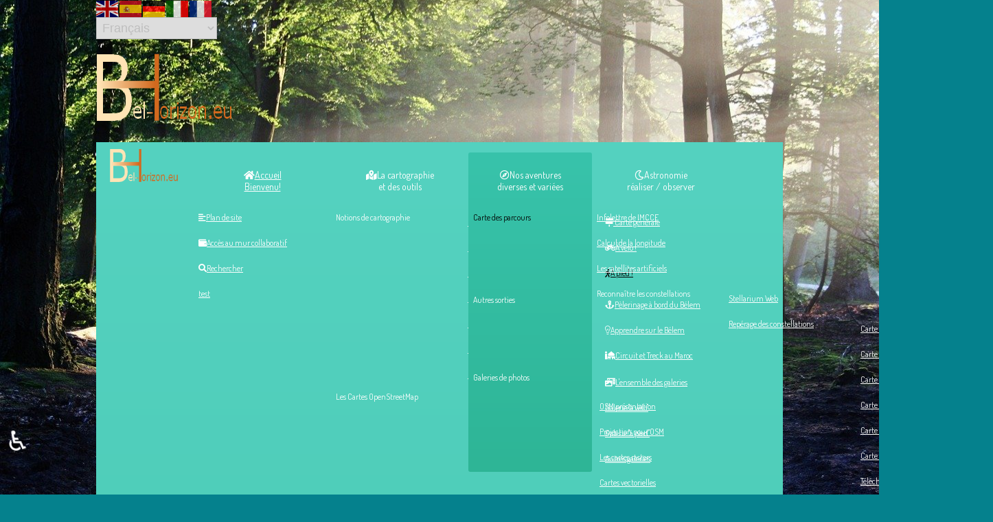

--- FILE ---
content_type: text/html; charset=utf-8
request_url: https://www.bel-horizon.eu/nos-parcours/carte-des-parcours/a-pied/104-de-saumur-a-pau.html
body_size: 25504
content:

<!DOCTYPE html>
<html lang="fr-fr" dir="ltr" >
<head>
	<meta charset="utf-8">
	<meta name="author" content="Super User">
	<meta name="description" content="site dédié à la randonnée vélo ou pedestre et à la cartographie. Plusieurs logiciels sont présentés afin de realiser ses propres cartes pou Gps  ou Smarphone">
	<meta name="generator" content="Joomla! - Open Source Content Management">
	<title>De Saumur à Pau</title>
	<link href="/favicon.ico" rel="icon" type="image/vnd.microsoft.icon">
<link href="https://www.bel-horizon.eu/components/com_zhgooglemap/assets/css/common.css?fd4483" rel="stylesheet">
	<link href="/plugins/content/up/assets/up.css?fd4483" rel="stylesheet">
	<link href="/media/vendor/joomla-custom-elements/css/joomla-alert.min.css?0.4.1" rel="stylesheet">
	<link href="/plugins/system/cookiesck/assets/front.css?ver=3.7.1" rel="stylesheet">
	<link href="/plugins/system/jce/css/content.css?badb4208be409b1335b815dde676300e" rel="stylesheet">
	<link href="/plugins/system/jcemediabox/css/jcemediabox.min.css?694e8c6cd10a5c458a4efb27d8ee5c83" rel="stylesheet">
	<link href="/modules/mod_maximenuck/themes/custom/css/maximenuck_maximenuck168.css" rel="stylesheet">
	<link href="/media/com_maximenuck/assets/fontawesome.all.min.css" rel="stylesheet">
	<link href="https://fonts.googleapis.com/css?family=Verdana" rel="stylesheet">
	<link href="/plugins/system/mediabox_ck/assets/mediaboxck.css?ver=2.6.0" rel="stylesheet">
	<link href="/media/plg_system_imageeffectck/css/imageeffectck.css?ver=2.2.7" rel="stylesheet">
	<link href="//fonts.googleapis.com/css?family=Verdana" rel="stylesheet">
	<link href="/media/com_beautifulck/assets/themes.css" rel="stylesheet">
	<style>/* Mobile Menu CK - https://www.joomlack.fr */
/* Automatic styles */

.mobilemenuck-bar {display:none;position:relative;left:0;top:0;right:0;z-index:100;}
.mobilemenuck-bar-title {display: block;}
.mobilemenuck-bar-button {cursor:pointer;box-sizing: border-box;position:absolute; top: 0; right: 0;line-height:0.8em;font-family:Verdana;text-align: center;}
.mobilemenuck {box-sizing: border-box;width: 100%;}
.mobilemenuck-topbar {position:relative;}
.mobilemenuck-title {display: block;}
.mobilemenuck-button {cursor:pointer;box-sizing: border-box;position:absolute; top: 0; right: 0;line-height:0.8em;font-family:Verdana;text-align: center;}
.mobilemenuck a {display:block;text-decoration: none;}
.mobilemenuck a:hover {text-decoration: none;}
.mobilemenuck .mobilemenuck-item > div {position:relative;}
/* for accordion */
.mobilemenuck-togglericon:after {cursor:pointer;text-align:center;display:block;position: absolute;right: 0;top: 0;content:"+";}
.mobilemenuck .open .mobilemenuck-togglericon:after {content:"-";}
.mobilemenuck-lock-button.mobilemenuck-button {right:45px}
.mobilemenuck-lock-button.mobilemenuck-button svg {max-height:50%;}
.mobilemenuck-lock-button.mobilemenuck-button::after {display: block;content: "";height: 100%;width: 100%;z-index: 1;position: absolute;top: 0;left: 0;}
.mobilemenuck[data-display="flyout"] {overflow: initial !important;}
.mobilemenuck[data-display="flyout"] .level1 + .mobilemenuck-submenu {position:absolute;top:0;left:auto;display:none;height:100vh;left:100%;}
.mobilemenuck[data-display="flyout"] .level2 + .mobilemenuck-submenu {position:absolute;top:0;left:auto;display:none;height:100vh;left:100%;}
.mobilemenuck[data-display="flyout"][data-effect*="slideright"] .level1 + .mobilemenuck-submenu {right:100%;left:auto;}
.mobilemenuck[data-display="flyout"][data-effect*="slideright"] .level2 + .mobilemenuck-submenu {right:100%;left:auto;}

/* RTL support */
.rtl .mobilemenuck-bar-button {left: 0;right: auto;}
.rtl .mobilemenuck-button {left: 0;right: auto;}
.rtl .mobilemenuck-togglericon::after {left: 0;right: auto;}

@media screen and (max-width: 640px) {
.mobilemenuck[data-display="flyout"] .level1 + .mobilemenuck-submenu {position:static;width: initial !important;height: initial;}
}
@media screen and (max-width: 1000px) {
.mobilemenuck[data-display="flyout"] .level2 + .mobilemenuck-submenu {position:static;width: initial !important;height: initial;}
}
.mobilemenuck-backbutton {
	cursor: pointer;
}

.mobilemenuck-backbutton:hover {
	opacity: 0.7;
}

[data-id="maximenuck168"] .mobilemenuck-bar-title {
	background: #464646;
	color: #FFFFFF;
	font-weight: bold;
	text-indent: 20px;
	line-height: 43px;
	font-size: 20px;
}

[data-id="maximenuck168"] .mobilemenuck-bar-title a {
	color: #FFFFFF;
	font-weight: bold;
	text-indent: 20px;
	line-height: 43px;
	font-size: 20px;
}

[data-id="maximenuck168"] .mobilemenuck-bar-button {
	background: #333333;
	height: 43px;
	width: 43px;
	color: #FFFFFF;
	padding-top: 8px;
	font-size: 1.8em;
}

[data-id="maximenuck168"] .mobilemenuck-bar-button a {
	color: #FFFFFF;
	font-size: 1.8em;
}

[data-id="maximenuck168"].mobilemenuck {
	background: #464646;
	color: #FFFFFF;
	padding-bottom: 5px;
	font-weight: bold;
	font-size: 1.2em;
}

[data-id="maximenuck168"].mobilemenuck a {
	color: #FFFFFF;
	font-weight: bold;
	font-size: 1.2em;
}

[data-id="maximenuck168"] .mobilemenuck-title {
	background: #464646;
	height: 43px;
	text-indent: 20px;
	line-height: 43px;
	font-size: 20px;
}

[data-id="maximenuck168"] .mobilemenuck-title a {
	text-indent: 20px;
	line-height: 43px;
	font-size: 20px;
}

[data-id="maximenuck168"] .mobilemenuck-button {
	min-height: 35px;
	height: 43px;
	width: 45px;
	line-height: 35px;
	font-size: 1.8em;
}

[data-id="maximenuck168"] .mobilemenuck-button a {
	line-height: 35px;
	font-size: 1.8em;
}

[data-id="maximenuck168"] .mobilemenuck-item > .level1 {
	background: #027EA6;
	-moz-border-radius: 5px 5px 5px 5px;
	-o-border-radius: 5px 5px 5px 5px;
	-webkit-border-radius: 5px 5px 5px 5px;
	border-radius: 5px 5px 5px 5px;
	color: #FFFFFF;
	margin-top: 4px;
	margin-right: 4px;
	margin-bottom: 4px;
	margin-left: 4px;
	padding-left: 15px;
	line-height: 35px;
}

[data-id="maximenuck168"] .mobilemenuck-item > .level1 a {
	color: #FFFFFF;
	line-height: 35px;
}

[data-id="maximenuck168"] .mobilemenuck-item > .level1:not(.headingck):hover, [data-id="maximenuck168"] .mobilemenuck-item > .level1.open {
	background: #008bb8;
}

[data-id="maximenuck168"] .mobilemenuck-item > .level2 {
	background: #FFFFFF;
	-moz-border-radius: 5px 5px 5px 5px;
	-o-border-radius: 5px 5px 5px 5px;
	-webkit-border-radius: 5px 5px 5px 5px;
	border-radius: 5px 5px 5px 5px;
	color: #000000;
	margin-top: 4px;
	margin-right: 4px;
	margin-bottom: 4px;
	margin-left: 4px;
	padding-left: 25px;
	line-height: 35px;
}

[data-id="maximenuck168"] .mobilemenuck-item > .level2 a {
	color: #000000;
	line-height: 35px;
}

[data-id="maximenuck168"] .mobilemenuck-item > .level2:not(.headingck):hover, [data-id="maximenuck168"] .mobilemenuck-item > .level2.open {
	background: #f0f0f0;
}

[data-id="maximenuck168"] .level2 + .mobilemenuck-submenu .mobilemenuck-item > div:not(.mobilemenuck-submenu) {
	background: #689332;
	-moz-border-radius: 5px 5px 5px 5px;
	-o-border-radius: 5px 5px 5px 5px;
	-webkit-border-radius: 5px 5px 5px 5px;
	border-radius: 5px 5px 5px 5px;
	color: #FFFFFF;
	margin-top: 4px;
	margin-right: 4px;
	margin-bottom: 4px;
	margin-left: 4px;
	padding-left: 35px;
	line-height: 35px;
}

[data-id="maximenuck168"] .level2 + .mobilemenuck-submenu .mobilemenuck-item > div:not(.mobilemenuck-submenu) a {
	color: #FFFFFF;
	line-height: 35px;
}

[data-id="maximenuck168"] .level2 + .mobilemenuck-submenu .mobilemenuck-item > div:not(.headingck):not(.mobilemenuck-submenu):hover, [data-id="maximenuck168"] .mobilemenuck-item > .level2 + .mobilemenuck-submenu .mobilemenuck-item > div.open:not(.mobilemenuck-submenu) {
	background: #72a137;
}

[data-id="maximenuck168"] .mobilemenuck-togglericon:after {
	background: #000000;
	background: rgba(0,0,0,0.25);
	-pie-background: rgba(0,0,0,0.25);
	-moz-border-radius: 0px 5px 5px 0px;
	-o-border-radius: 0px 5px 5px 0px;
	-webkit-border-radius: 0px 5px 5px 0px;
	border-radius: 0px 5px 5px 0px;
	min-height: 35px;
	height: 100%;
	width: 35px;
	padding-right: 5px;
	padding-left: 5px;
	line-height: 35px;
	font-size: 1.7em;
}

[data-id="maximenuck168"] .mobilemenuck-togglericon:after a {
	line-height: 35px;
	font-size: 1.7em;
}
.mobilemaximenuck div span.descck {
	padding-left: 10px;
	font-size: 12px;
}

[data-id="maximenuck168"] .mobilemenuck-item-counter {
	display: inline-block;
	margin: 0 5px;
	padding: 10px;
	font-size: 12px;
	line-height: 0;
	background: rgba(0,0,0,0.3);
	color: #eee;
	border-radius: 10px;
	height: 20px;
	transform: translate(10px,-3px);
	box-sizing: border-box;
}

[data-id="maximenuck168"] + .mobilemenuck-overlay {
	position: fixed;
	top: 0;
	background: #000;
	opacity: 0.3;
	left: 0;
	right: 0;
	bottom: 0;
	z-index: 9;
}

[data-id="maximenuck168"] .mobilemenuck-backbutton svg {
	width: 14px;
	fill: #fff;
	position: relative;
	left: -5px;
	top: -2px;
}[data-id="maximenuck168"] + .mobilemenuck-overlay {
	position: fixed;
	top: 0;
	background: #000000;
	opacity: 0.3;
	left: 0;
	right: 0;
	bottom: 0;
	z-index: 9;
}.mobilemenuck-logo { text-align: center; }.mobilemenuck-logo-left { text-align: left; }.mobilemenuck-logo-right { text-align: right; }.mobilemenuck-logo a { display: inline-block; }</style>
	<style>
			#cookiesck {
				position:fixed;
				left:0;
				right: 0;
				bottom: 0;
				z-index: 1000000;
				min-height: 30px;
				color: #eeeeee;
				background: rgba(0,0,0,1);
				text-align: center;
				font-size: 14px;
				line-height: 14px;
			}
			#cookiesck_text {
				padding: 10px 0;
				display: inline-block;
			}
			#cookiesck_buttons {
				float: right;
			}
			.cookiesck_button,
			#cookiesck_accept,
			#cookiesck_decline,
			#cookiesck_settings,
			#cookiesck_readmore {
				float:left;
				padding:10px;
				margin: 5px;
				border-radius: 3px;
				text-decoration: none;
				cursor: pointer;
				transition: all 0.2s ease;
			}
			#cookiesck_readmore {
				float:right;
			}
			#cookiesck_accept {
				background: #1176a6;
				border: 2px solid #1176a6;
				color: #f5f5f5;
			}
			#cookiesck_accept:hover {
				background: transparent;
				border: 2px solid darkturquoise;
				color: darkturquoise;
			}
			#cookiesck_decline {
				background: #000;
				border: 2px solid #000;
				color: #f5f5f5;
			}
			#cookiesck_decline:hover {
				background: transparent;
				border: 2px solid #fff;
				color: #fff;
			}
			#cookiesck_settings {
				background: #fff;
				border: 2px solid #fff;
				color: #000;
			}
			#cookiesck_settings:hover {
				background: transparent;
				border: 2px solid #fff;
				color: #fff;
			}
			#cookiesck_options {
				display: none;
				width: 30px;
				height: 30px;
				border-radius: 15px;
				box-sizing: border-box;
				position: fixed;
				bottom: 0;
				left: 0;
				margin: 10px;
				border: 1px solid #ccc;
				cursor: pointer;
				background: rgba(255,255,255,1) url(/plugins/system/cookiesck/assets/cookies-icon.svg) center center no-repeat;
				background-size: 80% auto;
				z-index: 1000000;
			}
			#cookiesck_options > .inner {
				display: none;
				width: max-content;
				margin-top: -40px;
				background: rgba(0,0,0,0.7);
				position: absolute;
				font-size: 14px;
				color: #fff;
				padding: 4px 7px;
				border-radius: 3px;
			}
			#cookiesck_options:hover > .inner {
				display: block;
			}
			#cookiesck > div {
				display: flex;
				justify-content: space-around;
				align-items: center;
				flex-direction: column;
			}
			
			
			.cookiesck-iframe-wrap-text {
				position: absolute;
				width: 100%;
				padding: 10px;
				color: #fff;
				top: 50%;
				transform: translate(0,-60%);
				text-align: center;
			}
			.cookiesck-iframe-wrap:hover .cookiesck-iframe-wrap-text {
				color: #333;
			}
			.cookiesck-iframe-wrap-allowed .cookiesck-iframe-wrap-text {
				display: none;
			}

		</style>
	<style>
			#mbCenter, #mbToolbar {
	background-color: #1a1a1a;
	-webkit-border-radius: 10px;
	-khtml-border-radius: 10px;
	-moz-border-radius: 10px;
	border-radius: 10px;
	-webkit-box-shadow: 0px 5px 20px rgba(0,0,0,0.50);
	-khtml-box-shadow: 0px 5px 20px rgba(0,0,0,0.50);
	-moz-box-shadow: 0px 5px 20px rgba(0,0,0,0.50);
	box-shadow: 0px 5px 20px rgba(0,0,0,0.50);
	/* For IE 8 */
	-ms-filter: "progid:DXImageTransform.Microsoft.Shadow(Strength=5, Direction=180, Color='#000000')";
	/* For IE 5.5 - 7 */
	filter: progid:DXImageTransform.Microsoft.Shadow(Strength=5, Direction=180, Color='#000000');
	}
	
	#mbOverlay {
		background-color: #000;
		
	}
	
	#mbCenter.mbLoading {
		background-color: #1a1a1a;
	}
	
	#mbBottom {
		color: #999;
	}
	
	#mbTitle, #mbPrevLink, #mbNextLink, #mbCloseLink, #mbPlayLink, #mbPauseLink, #mbZoomMinus, #mbZoomValue, #mbZoomPlus {
		color: #fff;
	}
		</style>
	<style>a.mediaboxck_link figure.mediaboxck:not(.imageeffectck):hover:after {display: none;}</style>
	<style>/*-----------------*/
/***** Flip right **/
/*-----------------*/

figure[class*="effectck"].effectck-4 {
	z-index: auto;
	overflow: visible;
	background: none;
	perspective: 1000px;
}

figure[class*="effectck"].effectck-4 figcaption {
	box-sizing: border-box;
	z-index: 1;
	-webkit-backface-visibility: hidden; /* Safari */
	backface-visibility: hidden;
	transform: rotateY(180deg);
	background-color: dodgerblue;
	color: white;
	background: #333;
}

figure[class*="effectck"].effectck-4 > div {
	transform-style: preserve-3d;
	transition: transform 0.8s;
	position: relative;
	width: 100%;
	height: 100%;
	text-align: center;
	overflow: visible !important;
}

figure[class*="effectck"].effectck-4 img {
	opacity: 1;
	z-index: 2;
	/* for firefox 31 */
	transform: rotateY(0deg);
}

figure[class*="effectck"].effectck-4 img,
figure[class*="effectck"].effectck-4 figcaption {
	width: 100%;
	height: 100%;
	-webkit-backface-visibility: hidden; /* Safari */
	backface-visibility: hidden;
}

figure[class*="effectck"].effectck-4 figcaption [class*="title"] {
	position: relative;
	margin-top: 0.5em;
	padding: 0.25em;
}

figure[class*="effectck"].effectck-4 figcaption [class*="desc"] {
	margin-top: 1em;
	padding: 0.5em;
	font-weight: 800;
}

figure[class*="effectck"].effectck-4:hover > div {
	transform: rotateY(-180deg);
}
figure[class*="effectck"].effectck-4 {
}
figure[class*="effectck"].effectck-4 {  }
figure[class*="effectck"].effectck-4:hover|figure[class*="effectck"].hover {
}
figure[class*="effectck"].effectck-4:hover|figure[class*="effectck"].hover {  }
figure[class*="effectck"].effectck-4 img {
}
figure[class*="effectck"].effectck-4 img {  }
figure[class*="effectck"].effectck-4 > *:first-child:after {
}
figure[class*="effectck"].effectck-4 > *:first-child:after {  }
figure[class*="effectck"].effectck-4:hover img {
}
figure[class*="effectck"].effectck-4:hover img {  }
figure[class*="effectck"].effectck-4:hover > *:first-child:after {
	background: #05818D;
}

figure[class*="effectck"].effectck-4 figcaption {
	background: #05818D;
	border-top: #32A1CE 4px solid;
	border-bottom: #32A1CE 4px solid;
	border-left: #32A1CE 4px solid;
	border-right: #32A1CE 4px solid;
	border-top: #32A1CE 4px solid;
	border-bottom: #32A1CE 4px solid;
	border-left: #32A1CE 4px solid;
	border-right: #32A1CE 4px solid;
	text-align: center;
	font-size: 18px;
	font-family: 'Verdana';
	text-shadow: 0 0 5px #5C5C5C;
}
figure[class*="effectck"].effectck-4 figcaption {  }
figure[class*="effectck"].effectck-4:hover figcaption {
}
figure[class*="effectck"].effectck-4:hover figcaption {  }
figure[class*="effectck"].effectck-4 [class*="title"] {
	background: #05818D;
	padding-top: 0 px;
	padding-top: 0 px;
	text-transform: none;
	text-align: center;
	font-size: 18px;
	font-family: 'Verdana';
}
figure[class*="effectck"].effectck-4 [class*="title"] {  }
figure[class*="effectck"].effectck-4:hover [class*="title"]|figure[class*="effectck"].hover [class*="title"] {
}
figure[class*="effectck"].effectck-4:hover [class*="title"]|figure[class*="effectck"].hover [class*="title"] {  }
figure[class*="effectck"].effectck-4 [class*="desc"] {
	text-transform: none;
}
figure[class*="effectck"].effectck-4 [class*="desc"] {  }
figure[class*="effectck"].effectck-4:hover [class*="desc"] {
}
figure[class*="effectck"].effectck-4:hover [class*="desc"] {  }figure[class*="effectck"] { float: left; }
text-transform: none;</style>
	<style>/*-----------------*/
/***** Goliath *****/
/*-----------------*/

figure[class*="effectck"].effectck-7 {
	background: #df4e4e;
}

figure[class*="effectck"].effectck-7 img,
figure[class*="effectck"].effectck-7 figcaption [class*="title"] {
	-webkit-transition: -webkit-transform 0.35s;
	transition: transform 0.35s;
}

figure[class*="effectck"].effectck-7 img {
	-webkit-backface-visibility: hidden;
	backface-visibility: hidden;
}

figure[class*="effectck"].effectck-7 figcaption [class*="title"],
figure[class*="effectck"].effectck-7 figcaption [class*="desc"] {
	position: absolute;
	bottom: 0;
	left: 0;
	padding: 15px 30px;
}

figure[class*="effectck"].effectck-7 figcaption [class*="desc"] {
	text-transform: none;
	font-size: 90%;
	opacity: 0;
	-webkit-transition: opacity 0.35s, -webkit-transform 0.35s;
	transition: opacity 0.35s, transform 0.35s;
	-webkit-transform: translate3d(0,50px,0);
	transform: translate3d(0,50px,0);
}

figure[class*="effectck"].effectck-7:hover img {
	-webkit-transform: translate3d(0,-80px,0);
	transform: translate3d(0,-80px,0);
}

figure[class*="effectck"].effectck-7:hover figcaption [class*="title"] {
	-webkit-transform: translate3d(0,-100px,0);
	transform: translate3d(0,-100px,0);
}

figure[class*="effectck"].effectck-7:hover figcaption [class*="desc"] {
	opacity: 1;
	-webkit-transform: translate3d(0,0,0);
	transform: translate3d(0,0,0);
}

figure[class*="effectck"].effectck-7 {
}
figure[class*="effectck"].effectck-7 {  }
figure[class*="effectck"].effectck-7:hover|figure[class*="effectck"].hover {
}
figure[class*="effectck"].effectck-7:hover|figure[class*="effectck"].hover {  }
figure[class*="effectck"].effectck-7 img {
}
figure[class*="effectck"].effectck-7 img {  }
figure[class*="effectck"].effectck-7 > *:first-child:after {
}
figure[class*="effectck"].effectck-7 > *:first-child:after {  }
figure[class*="effectck"].effectck-7:hover img {
}
figure[class*="effectck"].effectck-7:hover img {  }
figure[class*="effectck"].effectck-7:hover > *:first-child:after {
}

figure[class*="effectck"].effectck-7 figcaption {
}
figure[class*="effectck"].effectck-7 figcaption {  }
figure[class*="effectck"].effectck-7:hover figcaption {
}
figure[class*="effectck"].effectck-7:hover figcaption {  }
figure[class*="effectck"].effectck-7 [class*="title"] {
	text-align: left;
	font-weight: bold;
	font-size: 18px;
	font-family: 'Verdana';
}
figure[class*="effectck"].effectck-7 [class*="title"] {  }
figure[class*="effectck"].effectck-7:hover [class*="title"]|figure[class*="effectck"].hover [class*="title"] {
}
figure[class*="effectck"].effectck-7:hover [class*="title"]|figure[class*="effectck"].hover [class*="title"] {  }
figure[class*="effectck"].effectck-7 [class*="desc"] {
	text-align: center;
	font-weight: bold;
	font-size: 16px;
	font-family: 'Verdana';
}
figure[class*="effectck"].effectck-7 [class*="desc"] {  }
figure[class*="effectck"].effectck-7:hover [class*="desc"] {
}
figure[class*="effectck"].effectck-7:hover [class*="desc"] {  }figure[class*="effectck"] { float:center; }
figure.imageeffectck, .imageeffectck {
position: relative;
overflow: visible;
}

.imageeffectck:after, .imageeffectck:before {
 content: " ";
 position: absolute;
 width: 50%;
 height: 100px;
 z-index: -10;
}

.imageeffectck:before {
 left:8px;
 bottom: -10px;
 width: calc(100% - 16px);
 height: 4px;
 background: #aaa;

 border-radius: 140px / 2px;
 box-shadow: 0 0 5px #aaa, 0 0 10px #888, 0 0 15px #666;
}

.imageeffectck:after {
 left: 8px;
 bottom: -10px;
 width: calc(100% - 16px);
 height: 2px;
 background: #666;
 
 border-radius: 125px / 1px;
 box-shadow: 0 0 5px #444, 0 0 8px #333, 0 0 10px #666;
}</style>
	<style>/*-----------------*/
/***** Flip right **/
/*-----------------*/

figure[class*="effectck"].effectck-9 {
	z-index: auto;
	overflow: visible;
	background: none;
	perspective: 1000px;
}

figure[class*="effectck"].effectck-9 figcaption {
	box-sizing: border-box;
	z-index: 1;
	-webkit-backface-visibility: hidden; /* Safari */
	backface-visibility: hidden;
	transform: rotateY(180deg);
	background-color: dodgerblue;
	color: white;
	background: #333;
}

figure[class*="effectck"].effectck-9 > div {
	transform-style: preserve-3d;
	transition: transform 0.8s;
	position: relative;
	width: 100%;
	height: 100%;
	text-align: center;
	overflow: visible !important;
}

figure[class*="effectck"].effectck-9 img {
	opacity: 1;
	z-index: 2;
	/* for firefox 31 */
	transform: rotateY(0deg);
}

figure[class*="effectck"].effectck-9 img,
figure[class*="effectck"].effectck-9 figcaption {
	width: 100%;
	height: 100%;
	-webkit-backface-visibility: hidden; /* Safari */
	backface-visibility: hidden;
}

figure[class*="effectck"].effectck-9 figcaption [class*="title"] {
	position: relative;
	margin-top: 0.5em;
	padding: 0.25em;
}

figure[class*="effectck"].effectck-9 figcaption [class*="desc"] {
	margin-top: 1em;
	padding: 0.5em;
	font-weight: 800;
}

figure[class*="effectck"].effectck-9:hover > div {
	transform: rotateY(-180deg);
}
figure[class*="effectck"].effectck-9 {
}
figure[class*="effectck"].effectck-9 {  }
figure[class*="effectck"].effectck-9:hover|figure[class*="effectck"].hover {
}
figure[class*="effectck"].effectck-9:hover|figure[class*="effectck"].hover {  }
figure[class*="effectck"].effectck-9 img {
}
figure[class*="effectck"].effectck-9 img {  }
figure[class*="effectck"].effectck-9 > *:first-child:after {
}
figure[class*="effectck"].effectck-9 > *:first-child:after {  }
figure[class*="effectck"].effectck-9:hover img {
}
figure[class*="effectck"].effectck-9:hover img {  }
figure[class*="effectck"].effectck-9:hover > *:first-child:after {
	background: #05818D;
}

figure[class*="effectck"].effectck-9 figcaption {
	background: #05818D;
	border-top: #32A1CE 4px solid;
	border-bottom: #32A1CE 4px solid;
	border-left: #32A1CE 4px solid;
	border-right: #32A1CE 4px solid;
	border-top: #32A1CE 4px solid;
	border-bottom: #32A1CE 4px solid;
	border-left: #32A1CE 4px solid;
	border-right: #32A1CE 4px solid;
	text-align: center;
	font-size: 18px;
	font-family: 'Verdana';
	text-shadow: 0 0 5px #5C5C5C;
}
figure[class*="effectck"].effectck-9 figcaption {  }
figure[class*="effectck"].effectck-9:hover figcaption {
}
figure[class*="effectck"].effectck-9:hover figcaption {  }
figure[class*="effectck"].effectck-9 [class*="title"] {
	background: #05818D;
	padding-top: 0 px;
	padding-top: 0 px;
	text-transform: none;
	text-align: center;
	font-size: 18px;
	font-family: 'Verdana';
}
figure[class*="effectck"].effectck-9 [class*="title"] {  }
figure[class*="effectck"].effectck-9:hover [class*="title"]|figure[class*="effectck"].hover [class*="title"] {
}
figure[class*="effectck"].effectck-9:hover [class*="title"]|figure[class*="effectck"].hover [class*="title"] {  }
figure[class*="effectck"].effectck-9 [class*="desc"] {
	text-transform: none;
}
figure[class*="effectck"].effectck-9 [class*="desc"] {  }
figure[class*="effectck"].effectck-9:hover [class*="desc"] {
}
figure[class*="effectck"].effectck-9:hover [class*="desc"] {  }figure[class*="effectck"] { float: right; }</style>
	<style>#beautifulck17 .beautifulck {
	background: #FFFFFF;
	background-image: -o-linear-gradient(center top,#FFFFFF, #ABABAB 100%);
	background-image: -webkit-gradient(linear, left top, left bottom,from(#FFFFFF), color-stop(100%, #ABABAB));
	background-image: -moz-linear-gradient(center top,#FFFFFF, #ABABAB 100%);
	background-image: linear-gradient(to bottom,#FFFFFF, #ABABAB 100%);
	border-top: #CCCCCC 1px solid;
	border-bottom: #CCCCCC 1px solid;
	border-left: #CCCCCC 1px solid;
	border-right: #CCCCCC 1px solid;
	-moz-border-radius: 4px 4px 4px 4px;
	-o-border-radius: 4px 4px 4px 4px;
	-webkit-border-radius: 4px 4px 4px 4px;
	border-radius: 4px 4px 4px 4px;
	margin-right: 40px;
	padding-top: 3px;
	padding-right: 10px;
	padding-bottom: 20px;
	padding-left: 10px;
	box-shadow: #D1D1D1 0px 0px 40px 0px inset;
	-moz-box-shadow: #D1D1D1 0px 0px 40px 0px inset;
	-webkit-box-shadow: #D1D1D1 0px 0px 40px 0px inset;
}

#beautifulck17 .beautifulck-title {
	color: #FFFFFF;
	margin-left: -10px;
	padding-right: 10px;
	padding-left: 10px;
	font-size: 18px;
}

#beautifulck17 .beautifulck-text {
	color: #3F3F3F;
}

#beautifulck17 .beautifulck-title .fa {
	margin-right: 15px;
}
#beautifulck17 .beautifulck-title > h3 {
	background: none;
	color: inherit;
	font-size: inherit;
	font-weight: inherit;
	font-family: inherit;
	line-height: inherit;
	margin: 0;
	padding: 0;
	position: relative;
	z-index: 13;
	top: 10px;
 
}</style>
	<style>#maximenuck168-mobile-bar, #maximenuck168-mobile-bar-wrap-topfixed { display: none; }
	@media only screen and (max-width:640px){
	#maximenuck168, #maximenuck168-wrap button.navbar-toggler { display: none !important; }
	#maximenuck168-mobile-bar, #maximenuck168-mobile-bar-wrap-topfixed { display: block; flex: 1;}
	.mobilemenuck-hide {display: none !important;}
    body { padding-top: 40px !important; } }</style>
	<style>.pbck-container { max-width: 1000px}</style>
	<style>@media only screen and (min-width:801px){
.ckhide5 { display: none !important; } 
.ckstack5 > .inner { display: block; }
.ckstack5 > .inner > .blockck { float: none !important; width: auto !important; display: block; margin-left: 0 !important;}
}@media only screen and (max-width:800px) and (min-width:641px){
.ckhide4 { display: none !important; } 
.ckstack4 > .inner { display: block; }
.ckstack4 > .inner > .blockck { float: none !important; width: auto !important; display: block; margin-left: 0 !important;}
}@media only screen and (max-width:640px) and (min-width:481px){
.ckhide3 { display: none !important; } 
.ckstack3 > .inner { display: block; }
.ckstack3 > .inner > .blockck { float: none !important; width: auto !important; display: block; margin-left: 0 !important;}
}@media only screen and (max-width:480px) and (min-width:321px){
.ckhide2 { display: none !important; } 
.ckstack2 > .inner { display: block; }
.ckstack2 > .inner > .blockck { float: none !important; width: auto !important; display: block; margin-left: 0 !important;}
}@media only screen and (max-width:320px){
.ckhide1 { display: none !important; } 
.ckstack1 > .inner { display: block; }
.ckstack1 > .inner > .blockck { float: none !important; width: auto !important; display: block; margin-left: 0 !important;}
}</style>
<script src="https://www.bel-horizon.eu/components/com_zhgooglemap/assets/js/common-min.js?fd4483"></script>
	<script src="https://maps.googleapis.com/maps/api/js?v=3&amp;key=AIzaSyCAOu79PlYKDogjWU4PknP1kuvgVzwZBu4&amp;callback=Function.prototype"></script>
	<script src="https://www.bel-horizon.eu/components/com_zhgooglemap/assets/js/objectmanager-min.js?fd4483"></script>
	<script src="https://www.bel-horizon.eu/components/com_zhgooglemap/assets/js/markerclusterer/2.0.16/markerclusterer_packed.js?fd4483"></script>
	<script src="/media/vendor/jquery/js/jquery.min.js?3.7.1"></script>
	<script src="/media/legacy/js/jquery-noconflict.min.js?504da4"></script>
	<script type="application/json" class="joomla-script-options new">{"joomla.jtext":{"MEDIABOXCK_SHARE":"Partager","MEDIABOXCK_EMAIL":"Email","MEDIABOXCK_CLOSE":"Fermer","MEDIABOXCK_NEXT":"Suivant","MEDIABOXCK_PREV":"Précédent","MEDIABOXCK_DOWNLOAD":"Télécharger","MEDIABOXCK_PLAY":"Lecture","MEDIABOXCK_PAUSE":"Pause","PLG_MOBILEMENUCK_SEARCH":"PLG_MOBILEMENUCK_SEARCH","ERROR":"Erreur","MESSAGE":"Message","NOTICE":"Annonce","WARNING":"Alerte","JCLOSE":"Fermer","JOK":"OK","JOPEN":"Ouvrir"},"system.paths":{"root":"","rootFull":"https:\/\/www.bel-horizon.eu\/","base":"","baseFull":"https:\/\/www.bel-horizon.eu\/"},"csrf.token":"95beb4d2316a2052c5ffcc59711053a7","accessibility-options":{"labels":{"menuTitle":"Options d'accessibilité","increaseText":"Augmenter la taille du texte","decreaseText":"Diminuer la taille du texte","increaseTextSpacing":"Augmenter l'espacement du texte","decreaseTextSpacing":"Diminuer l'espacement du texte","invertColors":"Inverser les couleurs","grayHues":"Nuances de gris","underlineLinks":"Souligner les liens","bigCursor":"Grand curseur","readingGuide":"Guide de lecture","textToSpeech":"Texte à lire","speechToText":"Lecture du texte","resetTitle":"Réinitialiser","closeTitle":"Fermer"},"icon":{"position":{"left":{"size":"0","units":"px"}},"useEmojis":true},"hotkeys":{"enabled":true,"helpTitles":true},"textToSpeechLang":["fr-FR"],"speechToTextLang":["fr-FR"]}}</script>
	<script src="/media/system/js/core.min.js?a3d8f8"></script>
	<script src="/media/vendor/bootstrap/js/alert.min.js?5.3.8" type="module"></script>
	<script src="/media/vendor/bootstrap/js/button.min.js?5.3.8" type="module"></script>
	<script src="/media/vendor/bootstrap/js/carousel.min.js?5.3.8" type="module"></script>
	<script src="/media/vendor/bootstrap/js/collapse.min.js?5.3.8" type="module"></script>
	<script src="/media/vendor/bootstrap/js/dropdown.min.js?5.3.8" type="module"></script>
	<script src="/media/vendor/bootstrap/js/modal.min.js?5.3.8" type="module"></script>
	<script src="/media/vendor/bootstrap/js/offcanvas.min.js?5.3.8" type="module"></script>
	<script src="/media/vendor/bootstrap/js/popover.min.js?5.3.8" type="module"></script>
	<script src="/media/vendor/bootstrap/js/scrollspy.min.js?5.3.8" type="module"></script>
	<script src="/media/vendor/bootstrap/js/tab.min.js?5.3.8" type="module"></script>
	<script src="/media/vendor/bootstrap/js/toast.min.js?5.3.8" type="module"></script>
	<script src="/media/system/js/messages.min.js?9a4811" type="module"></script>
	<script src="/media/vendor/accessibility/js/accessibility.min.js?3.0.17" defer></script>
	<script src="/plugins/system/cookiesck/assets/front.js?ver=3.7.1"></script>
	<script src="/plugins/system/jcemediabox/js/jcemediabox.min.js?1f7b0a303a8f99b234bb0a0914bb82ad"></script>
	<script src="https://cdn.gtranslate.net/widgets/latest/fd.js" data-gt-orig-url="/nos-parcours/carte-des-parcours/a-pied/104-de-saumur-a-pau.html" data-gt-orig-domain="www.bel-horizon.eu" data-gt-widget-id="114" defer></script>
	<script src="/modules/mod_maximenuck/assets/maximenuck.min.js?ver=10.1.11"></script>
	<script src="/plugins/system/mediabox_ck/assets/mediaboxck.min.js?ver=2.9.1"></script>
	<script src="/media/plg_system_imageeffectck/js/imageeffectck.js"></script>
	<script src="/media/plg_system_mobilemenuck/assets/mobilemenuck.js?ver=1.5.21"></script>
	<script type="application/ld+json">{"@context":"https://schema.org","@type":"BreadcrumbList","@id":"https://www.bel-horizon.eu/#/schema/BreadcrumbList/17","itemListElement":[{"@type":"ListItem","position":1,"item":{"@id":"https://www.bel-horizon.eu/","name":"Accueil"}},{"@type":"ListItem","position":2,"item":{"@id":"https://www.bel-horizon.eu/nos-parcours/carte-des-parcours/a-pied.html","name":"À pied !"}},{"@type":"ListItem","position":3,"item":{"name":"De Saumur à Pau"}}]}</script>
	<script type="module">window.addEventListener("load", function() {new Accessibility(Joomla.getOptions("accessibility-options") || {});});</script>
	<script type="application/ld+json">{"@context":"https://schema.org","@graph":[{"@type":"Organization","@id":"https://www.bel-horizon.eu/#/schema/Organization/base","name":"bel-horizon.eu","url":"https://www.bel-horizon.eu/"},{"@type":"WebSite","@id":"https://www.bel-horizon.eu/#/schema/WebSite/base","url":"https://www.bel-horizon.eu/","name":"bel-horizon.eu","publisher":{"@id":"https://www.bel-horizon.eu/#/schema/Organization/base"}},{"@type":"WebPage","@id":"https://www.bel-horizon.eu/#/schema/WebPage/base","url":"https://www.bel-horizon.eu/nos-parcours/carte-des-parcours/a-pied/104-de-saumur-a-pau.html","name":"De Saumur à Pau","description":"site dédié à la randonnée vélo ou pedestre et à la cartographie. Plusieurs logiciels sont présentés afin de realiser ses propres cartes pou Gps  ou Smarphone","isPartOf":{"@id":"https://www.bel-horizon.eu/#/schema/WebSite/base"},"about":{"@id":"https://www.bel-horizon.eu/#/schema/Organization/base"},"inLanguage":"fr-FR","breadcrumb":{"@id":"https://www.bel-horizon.eu/#/schema/BreadcrumbList/17"}},{"@type":"Article","@id":"https://www.bel-horizon.eu/#/schema/com_content/article/104","name":"De Saumur à Pau","headline":"De Saumur à Pau","inLanguage":"fr-FR","isPartOf":{"@id":"https://www.bel-horizon.eu/#/schema/WebPage/base"}}]}</script>
	<script>
var COOKIESCK = {
	ALLOWED : ["cookiesck","cookiesckiframes","cookiesckuniquekey","jform_captchacookie","1ecc6fcc7d2583947b92839f0f9d38aa"]
	, VALUE : 'yes'
	, UNIQUE_KEY : '59852a103a8257dcfb0ec7540c4e4736'
	, LOG : '0'
	, LIST : '{}'
	, LIFETIME : '365'
	, DEBUG : '0'
	, TEXT : {
		INFO : 'En visitant ce site, vous acceptez l\'utilisation de cookies afin de vous proposer les meilleurs services possibles.'
		, ACCEPT_ALL : 'Tout accepter'
		, ACCEPT_ALL : 'Tout accepter'
		, DECLINE_ALL : 'Tout décliner'
		, SETTINGS : 'Personnaliser'
		, OPTIONS : 'Options des cookies'
		, CONFIRM_IFRAMES : 'Veuillez confirmer que vous voulez charger les iframes'
	}
};
console.log("COOKIES CK MESSAGE : The list of cookies is empty. Please check the documentation");jQuery(document).ready(function(){ckInitCookiesckIframes();});</script>
	<script>jQuery(document).ready(function(){WfMediabox.init({"base":"\/","theme":"standard","width":"","height":"","lightbox":0,"shadowbox":0,"icons":1,"overlay":1,"overlay_opacity":0.8,"overlay_color":"#000000","transition_speed":500,"close":2,"scrolling":"fixed","labels":{"close":"Fermer","next":"Suivant","previous":"Pr\u00e9c\u00e9dent","cancel":"Annuler","numbers":"{{numbers}}","numbers_count":"{{current}} sur {{total}}","download":"T\u00e9l\u00e9charger"}});});</script>
	<script>window.gtranslateSettings = window.gtranslateSettings || {};window.gtranslateSettings['114'] = {"default_language":"fr","languages":["en","es","de","it","fr"],"url_structure":"none","wrapper_selector":"#gt-wrapper-114","globe_size":60,"flag_size":"32","flag_style":"2d","custom_domains":null,"float_switcher_open_direction":"top","switcher_open_direction":"bottom","native_language_names":"0","add_new_line":1,"select_language_label":"Select Language","detect_browser_language":0,"custom_css":"","alt_flags":[],"switcher_horizontal_position":"left","switcher_vertical_position":"bottom","horizontal_position":"inline","vertical_position":"inline"};</script>
	<script>jQuery(document).ready(function(){new Maximenuck('#maximenuck168', {fxtransition : 'linear',dureeIn : 0,dureeOut : 500,menuID : 'maximenuck168',testoverflow : '1',orientation : 'horizontal',behavior : 'mouseover',opentype : 'open',offcanvaswidth : '300px',offcanvasbacktext : 'Retour',fxdirection : 'normal',directionoffset1 : '30',directionoffset2 : '30',showactivesubitems : '0',ismobile : 0,menuposition : 'topfixed',effecttype : 'dropdown',topfixedeffect : '1',topfixedoffset : '',topfixedoffsetboth : '0',clickclose : '0',closeclickoutside : '0',clicktoggler : '0',fxduration : 500});});</script>
	<script>jQuery(document).ready(function(){new FancyMaximenuck('#maximenuck168', {fancyTransition : 'linear',fancyDuree : 500});});</script>
	<script>
						Mediabox.scanPage = function() {
							var links = jQuery('a').filter(function(i) {
								if ( jQuery(this).attr('rel') 
										&& jQuery(this).data('mediaboxck_done') != '1') {
									var patt = new RegExp(/^lightbox/i);
									return patt.test(jQuery(this).attr('rel'));
								}
							});
							if (! links.length) return false;

							new Mediaboxck(links, {
								overlayOpacity : 	0.7,
								resizeOpening : 	1,
								resizeDuration : 	240,
								initialWidth : 		320,
								initialHeight : 	180,
								fullWidth : 		'0',
								defaultWidth : 		'640',
								defaultHeight : 	'360',
								showCaption : 		1,
								showCounter : 		1,
								loop : 				0,
								isMobileEnable: 	1,
								// mobileDetection: 	'resolution',
								isMobile: 			false,
								mobileResolution: 	'640',
								attribType :		'rel',
								showToolbar :		'0',
								diapoTime :			'3000',
								diapoAutoplay :		'0',
								toolbarSize :		'normal',
								medialoop :		false,
								showZoom :		0,
								share :		0,
								download :		0,
								theme :		'default',
								counterText: '({x} de {y})',
							}, null, function(curlink, el) {
								var rel0 = curlink.rel.replace(/[[]|]/gi," ");
								var relsize = rel0.split(" ");
								return (curlink == el) || ((curlink.rel.length > 8) && el.rel.match(relsize[1]));
							});
						};
					jQuery(document).ready(function(){
						Mediabox.scanPage();
					});
</script>
	<script>jQuery(document).ready(function(){ new MobileMenuCK(jQuery('#maximenuck168'), {menubarbuttoncontent : '&#x2261;',topbarbuttoncontent : '×',showmobilemenutext : 'default',mobilemenutext : 'Menu',container : 'topfixed',detectiontype : 'resolution',resolution : '640',usemodules : '0',useimages : '0',showlogo : '1',showdesc : '0',displaytype : 'push',displayeffect : 'normal',menuwidth : '300',openedonactiveitem : '0',mobilebackbuttontext : 'Retour',menuselector : 'ul.maximenuck',uriroot : '',tooglebarevent : 'click',tooglebaron : 'all',logo_source : 'maximenuck',logo_image : '',logo_link : '',logo_alt : '',logo_position : 'left',logo_width : '',logo_height : '',logo_margintop : '',logo_marginright : '',logo_marginbottom : '',logo_marginleft : '',topfixedeffect : 'always',lock_button : '0',lock_forced : '0',accordion_use_effects : '0',accordion_toggle : '0',show_icons : '0',counter : '0',hide_desktop : '1',overlay : '1',search : '0',menuid : 'maximenuck168',langdirection : 'ltr',merge : '',beforetext : '',aftertext : '',mergeorder : '',logo_where : '1',custom_position : '#css_selector',uriroot : ''}); });</script>

		<meta name="viewport" content="width=device-width, initial-scale=1.0" />
			<link rel="preconnect" href="https://fonts.gstatic.com">
		<link href='https://fonts.googleapis.com/css2?family=Dosis&display=swap' rel='stylesheet' type='text/css'>
		<link rel="stylesheet" href="/media/vendor/bootstrap/css/bootstrap.min.css" type="text/css" />
			<link rel="stylesheet" href="/templates/holygon/css/template.css?ver=290354" type="text/css" />
	<link rel="stylesheet" href="/templates/holygon/css/dark.css?ver=290354" type="text/css" />
	<link rel="stylesheet" href="/templates/holygon/css/mobile.css?ver=290354" type="text/css" />

<!--[if lte IE 7]>
<style type="text/css">
#menu ul.menu > li {
	display: inline !important;
	zoom: 1;
}
</style>
<![endif]-->
	<script src="/templates/holygon/js/template.js"></script>
	<!--[if lt IE 9]>
		<script src="/media/jui/js/html5.js"></script>
	<![endif]-->
	<link rel="stylesheet" href="/templates/holygon/css/custom.css?ver=290354" type="text/css" />
</head>
<body class="com_content -body view-article layout-blog no-task  itemid-1802 pageid-104 ltr ">
<div id="wrapper" class="tck-wrapper">
	<div class="inner  tck-container">

		<section id="row2"  class="tck-row">
		<div class="inner">
			<div class="flexiblecolumn " id="row2column1">
								<div id="block1" >
					<div class="inner " data-position="block1">
									<div class="block1  tck-module">
		<div class="tck-module-text">
		<div class="gtranslate_wrapper" id="gt-wrapper-114"></div>	</div>
</div>

					</div>
				</div>
							</div>
			<div class="flexiblecolumn " id="row2column2">
							</div>
			<div class="flexiblecolumn " id="row2column3">
			</div>
		</div>
	</section>
	

	<section id="row1"  class="tck-row">
		<div class="inner">
			<div class="flexiblecolumn " id="row1column1">
				<div id="logo1" class="tck-logo">
					<div class="inner">
													<img class="tck-logo-img" src="/templates/holygon/images/monlogo.png" width="200" height="53" alt="" />
																	</div>
				</div>
			</div>
			<div class="flexiblecolumn " id="row1column2">
							</div>
		</div>
	</section>

	
		<nav id="menu">
		<div class="inner " data-position="menu">
			<div class="menu  tck-module">
		<div class="tck-module-text">
		<!-- debut Maximenu CK -->
	<div class="maximenuckh ltr" id="maximenuck168" style="z-index:10;">
						<ul class=" maximenuck">
					<li class="maximenucklogo" style="margin-bottom: 0 !important;margin-left: 0 !important;margin-right: 0 !important;margin-top: 0 !important;">
		<a href="https://www.bel-horizon.eu" style="margin-bottom: 0 !important;margin-left: 0 !important;margin-right: 0 !important;margin-top: 0 !important;padding-bottom: 0 !important;padding-left: 0 !important;padding-right: 0 !important;padding-top: 0 !important;background: none !important;"><img src="/images/logomini/minilogo.png" alt=""  width="100" height="50" style="float: left;margin: 10px 20px 10px 20px" /></a>	</li>
<li data-level="1" class="maximenuck item101 first parent level1 " style="z-index : 12000;" ><a aria-haspopup="true"  data-hover="Accueil" class="maximenuck " href="/" data-align="top"><span class="titreck"  data-hover="Accueil"><span class="maximenuiconck fas fa-home" aria-hidden="true"></span><span class="titreck-text"><span class="titreck-title">Accueil</span><span class="descck">Bienvenu!</span></span></span></a>
	<div class="floatck" style=""><div class="maxidrop-main" style=""><div class="maximenuck2 first " >
	<ul class="maximenuck2"><li data-level="2" class="maximenuck item125 first level2 " style="z-index : 11999;" ><a  data-hover="Plan de site" class="maximenuck " href="/accueil/plan-de-site.html?view=html&amp;id=1" data-align="top"><span class="titreck"  data-hover="Plan de site"><span class="maximenuiconck fas fa-align-left" aria-hidden="true"></span><span class="titreck-text"><span class="titreck-title">Plan de site</span></span></span></a>
		</li><li data-level="2" class="maximenuck item1834 level2 " style="z-index : 11998;" ><a  data-hover="Accès au mur collaboratif" class="maximenuck " href="https://padlet.com/belhorizon/o7ujp3i9pxh7e88w" target="_blank"  data-align="top"><span class="titreck"  data-hover="Accès au mur collaboratif"><span class="maximenuiconck fas fa-wallet" aria-hidden="true"></span><span class="titreck-text"><span class="titreck-title">Accès au mur collaboratif</span></span></span></a>
		</li><li data-level="2" class="maximenuck item1906 level2 " style="z-index : 11997;" ><a  data-hover="Rechercher" class="maximenuck " href="/accueil/rechercher.html" data-align="top"><span class="titreck"  data-hover="Rechercher"><span class="maximenuiconck fas fa-search" aria-hidden="true"></span><span class="titreck-text"><span class="titreck-title">Rechercher</span></span></span></a>
		</li><li data-level="2" class="maximenuck item3610 last level2 " style="z-index : 11996;" ><a  data-hover="test" class="maximenuck " href="/accueil/test.html" data-align="top"><span class="titreck"  data-hover="test"><span class="titreck-text"><span class="titreck-title">test</span></span></span></a>
	</li>
	</ul>
	</div></div></div>
	</li><li data-level="1" class="maximenuck item126 parent level1 " style="z-index : 11995;" ><span tabindex="0" role="button"  aria-haspopup="true"  data-hover="La cartographie" class="separator " data-align="top"><span class="titreck"  data-hover="La cartographie"><span class="maximenuiconck fas fa-map-marked-alt" aria-hidden="true"></span><span class="titreck-text"><span class="titreck-title">La cartographie</span><span class="descck">et des outils</span></span></span></span>
	<div class="floatck" style=""><div class="maxidrop-main" style=""><div class="maximenuck2 first " >
	<ul class="maximenuck2"><li data-level="2" class="maximenuck item127 first parent level2 " style="z-index : 11994;" ><span tabindex="0" role="button"  aria-haspopup="true"  data-hover="Notions de cartographie" class="separator " data-align="top"><span class="titreck"  data-hover="Notions de cartographie"><span class="titreck-text"><span class="titreck-title">Notions de cartographie</span></span></span></span>
	<div class="floatck" style=""><div class="maxidrop-main" style=""><div class="maximenuck2 first " >
	<ul class="maximenuck2"><li data-level="3" class="maximenuck item128 first level3 " style="z-index : 11993;" ><a  data-hover="Preliminaires" class="maximenuck " href="/la-cartographie/notions-de-cartographie/preliminaires.html" data-align="top"><span class="titreck"  data-hover="Preliminaires"><span class="titreck-text"><span class="titreck-title">Preliminaires</span></span></span></a>
		</li><li data-level="3" class="maximenuck item129 level3 " style="z-index : 11992;" ><a  data-hover="Ellipsoide et Geoide" class="maximenuck " href="/la-cartographie/notions-de-cartographie/ellipsoide-et-geoide.html" data-align="top"><span class="titreck"  data-hover="Ellipsoide et Geoide"><span class="titreck-text"><span class="titreck-title">Ellipsoide et Geoide</span></span></span></a>
		</li><li data-level="3" class="maximenuck item1748 level3 " style="z-index : 11991;" ><a  data-hover="La géodésie" class="maximenuck " href="/la-cartographie/notions-de-cartographie/la-geodesie.html" data-align="top"><span class="titreck"  data-hover="La géodésie"><span class="titreck-text"><span class="titreck-title">La géodésie</span></span></span></a>
		</li><li data-level="3" class="maximenuck item130 level3 " style="z-index : 11990;" ><a  data-hover="Les projections" class="maximenuck " href="/la-cartographie/notions-de-cartographie/les-projections.html" data-align="top"><span class="titreck"  data-hover="Les projections"><span class="titreck-text"><span class="titreck-title">Les projections</span></span></span></a>
		</li><li data-level="3" class="maximenuck item131 level3 " style="z-index : 11989;" ><a  data-hover="Projections Lambert" class="maximenuck " href="/la-cartographie/notions-de-cartographie/projections-lambert.html" data-align="top"><span class="titreck"  data-hover="Projections Lambert"><span class="titreck-text"><span class="titreck-title">Projections Lambert</span></span></span></a>
		</li><li data-level="3" class="maximenuck item132 level3 " style="z-index : 11988;" ><a  data-hover="Projections UTM et variantes" class="maximenuck " href="/la-cartographie/notions-de-cartographie/projections-utm-et-variantes.html" data-align="top"><span class="titreck"  data-hover="Projections UTM et variantes"><span class="titreck-text"><span class="titreck-title">Projections UTM et variantes</span></span></span></a>
		</li><li data-level="3" class="maximenuck item133 last level3 " style="z-index : 11987;" ><a  data-hover="Comprendre une carte IGN" class="maximenuck " href="/la-cartographie/notions-de-cartographie/comprendre-une-carte-ign.html" data-align="top"><span class="titreck"  data-hover="Comprendre une carte IGN"><span class="titreck-text"><span class="titreck-title">Comprendre une carte IGN</span></span></span></a>
	</li>
	</ul>
	</div></div></div>
	</li><li data-level="2" class="maximenuck item157 parent level2 " style="z-index : 11986;" ><span tabindex="0" role="button"  aria-haspopup="true"  data-hover="Les Cartes OpenStreetMap" class="separator " data-align="top"><span class="titreck"  data-hover="Les Cartes OpenStreetMap"><span class="titreck-text"><span class="titreck-title">Les Cartes OpenStreetMap</span></span></span></span>
	<div class="floatck" style=""><div class="maxidrop-main" style=""><div class="maximenuck2 first " >
	<ul class="maximenuck2"><li data-level="3" class="maximenuck item159 first parent level3 " style="z-index : 11985;" ><span tabindex="0" role="button"  aria-haspopup="true"  data-hover="la carto OSM" class="separator " data-align="top"><span class="titreck"  data-hover="la carto OSM"><span class="titreck-text"><span class="titreck-title">la carto OSM</span></span></span></span>
	<div class="floatck" style=""><div class="maxidrop-main" style=""><div class="maximenuck2 first " >
	<ul class="maximenuck2"><li data-level="4" class="maximenuck item158 first level4 " style="z-index : 11984;" ><a  data-hover="OSM présentation" class="maximenuck " href="/la-cartographie/cartes-raster-tuilees/la-carto-osm/osm-presentation.html" data-align="top"><span class="titreck"  data-hover="OSM présentation"><span class="titreck-text"><span class="titreck-title">OSM présentation</span></span></span></a>
		</li><li data-level="4" class="maximenuck item160 level4 " style="z-index : 11983;" ><a  data-hover="Projection pour OSM" class="maximenuck " href="/la-cartographie/cartes-raster-tuilees/la-carto-osm/projection-pour-osm.html" data-align="top"><span class="titreck"  data-hover="Projection pour OSM"><span class="titreck-text"><span class="titreck-title">Projection pour OSM</span></span></span></a>
		</li><li data-level="4" class="maximenuck item162 level4 " style="z-index : 11982;" ><a  data-hover="Les cartes rasters" class="maximenuck " href="/la-cartographie/cartes-raster-tuilees/la-carto-osm/les-cartes-rasters.html" data-align="top"><span class="titreck"  data-hover="Les cartes rasters"><span class="titreck-text"><span class="titreck-title">Les cartes rasters</span></span></span></a>
		</li><li data-level="4" class="maximenuck item161 level4 " style="z-index : 11981;" ><a  data-hover="Cartes vectorielles" class="maximenuck " href="/la-cartographie/cartes-raster-tuilees/la-carto-osm/cartes-vectorielles.html" data-align="top"><span class="titreck"  data-hover="Cartes vectorielles"><span class="titreck-text"><span class="titreck-title">Cartes vectorielles</span></span></span></a>
		</li><li data-level="4" class="maximenuck item164 last level4 " style="z-index : 11980;" ><a  data-hover="correspondance coord / tuiles" class="maximenuck " href="/la-cartographie/cartes-raster-tuilees/la-carto-osm/correspondance-coord-tuiles.html" data-align="top"><span class="titreck"  data-hover="correspondance coord / tuiles"><span class="titreck-text"><span class="titreck-title">correspondance coord / tuiles</span></span></span></a>
	</li>
	</ul>
	</div></div></div>
	</li><li data-level="3" class="maximenuck item165 parent last level3 " style="z-index : 11979;" ><span tabindex="0" role="button"  aria-haspopup="true"  data-hover="Téléchargeons des cartes rasters tuiles" class="separator " data-align="top"><span class="titreck"  data-hover="Téléchargeons des cartes rasters tuiles"><span class="titreck-text"><span class="titreck-title">Téléchargeons des cartes rasters tuiles</span></span></span></span>
	<div class="floatck" style=""><div class="maxidrop-main" style=""><div class="maximenuck2 first " >
	<ul class="maximenuck2"><li data-level="4" class="maximenuck item166 first level4 " style="z-index : 11978;" ><a  data-hover="OsmAndMapCreator" class="maximenuck " href="/la-cartographie/cartes-raster-tuilees/telechargeons-des-cartes-rasters-tuiles/osmandmapcreator.html" data-align="top"><span class="titreck"  data-hover="OsmAndMapCreator"><span class="titreck-text"><span class="titreck-title">OsmAndMapCreator</span></span></span></a>
		</li><li data-level="4" class="maximenuck item167 last level4 " style="z-index : 11977;" ><a  data-hover="Mobile Atlas Creator" class="maximenuck " href="/la-cartographie/cartes-raster-tuilees/telechargeons-des-cartes-rasters-tuiles/mobile-atlas-creator.html" data-align="top"><span class="titreck"  data-hover="Mobile Atlas Creator"><span class="titreck-text"><span class="titreck-title">Mobile Atlas Creator</span></span></span></a>
	</li>
	</ul>
	</div></div></div>
	</li>
	</ul>
	</div></div></div>
	</li><li data-level="2" class="maximenuck item139 parent level2 " style="z-index : 11976;" ><span tabindex="0" role="button"  aria-haspopup="true"  data-hover="La boite à outils" class="separator " data-align="top"><span class="titreck"  data-hover="La boite à outils"><span class="titreck-text"><span class="titreck-title">La boite à outils</span></span></span></span>
	<div class="floatck" style=""><div class="maxidrop-main" style="width:500px;"><div class="maximenuck2 first "  style="width:200px;float:left;">
	<ul class="maximenuck2"><li data-level="3" class="maximenuck item144 first level3 " style="z-index : 11975;" ><a  data-hover="VisuGPX / EditGPX" class="maximenuck " href="/la-cartographie/la-boite-a-outils/edit-gpx.html" data-align="top"><span class="titreck"  data-hover="VisuGPX / EditGPX"><span class="titreck-text"><span class="titreck-title">VisuGPX / EditGPX</span></span></span></a>
		</li><li data-level="3" class="maximenuck item145 level3 " style="z-index : 11974;" ><a  data-hover="GPS Visualizer" class="maximenuck " href="/la-cartographie/la-boite-a-outils/gps-visualizer.html" data-align="top"><span class="titreck"  data-hover="GPS Visualizer"><span class="titreck-text"><span class="titreck-title">GPS Visualizer</span></span></span></a>
		</li><li data-level="3" class="maximenuck item923 level3 " style="z-index : 11973;" ><a  data-hover="Des cartes et des cartes!" class="maximenuck " href="/la-cartographie/la-boite-a-outils/des-cartes-et-des-cartes.html" data-align="top"><span class="titreck"  data-hover="Des cartes et des cartes!"><span class="titreck-text"><span class="titreck-title">Des cartes et des cartes!</span></span></span></a>
		</li></ul></div><div class="maximenuck2"  style="width:150px;float:left;"><ul class="maximenuck2"><li data-level="3" class="maximenuck item256 level3 " style="z-index : 11972;" ><a  data-hover="Cartes tuilées / Zoom / Ech/ Dpi" class="maximenuck " href="/la-cartographie/la-boite-a-outils/cartes-tuilees-zoom-ech-dpi.html" data-align="top"><span class="titreck"  data-hover="Cartes tuilées / Zoom / Ech/ Dpi"><span class="titreck-text"><span class="titreck-title">Cartes tuilées / Zoom / Ech/ Dpi</span></span></span></a>
		</li><li data-level="3" class="maximenuck item142 level3 " style="z-index : 11971;" ><a  data-hover="	Mapometer " class="maximenuck " href="/la-cartographie/la-boite-a-outils/mapometer.html" data-align="top"><span class="titreck"  data-hover="	Mapometer "><span class="titreck-text"><span class="titreck-title">	Mapometer </span></span></span></a>
		</li><li data-level="3" class="maximenuck item141 level3 " style="z-index : 11970;" ><a  data-hover="Coordonnées d'un lieu" class="maximenuck " href="/la-cartographie/la-boite-a-outils/coordonnees-d-un-lieu.html" data-align="top"><span class="titreck"  data-hover="Coordonnées d'un lieu"><span class="titreck-text"><span class="titreck-title">Coordonnées d'un lieu</span></span></span></a>
		</li><li data-level="3" class="maximenuck item140 level3 " style="z-index : 11969;" ><a  data-hover="Convers" class="maximenuck " href="/la-cartographie/la-boite-a-outils/convers.html" data-align="top"><span class="titreck"  data-hover="Convers"><span class="titreck-text"><span class="titreck-title">Convers</span></span></span></a>
		</li></ul></div><div class="maximenuck2"  style="width:150px;float:left;"><ul class="maximenuck2"><li data-level="3" class="maximenuck item1845 level3 " style="z-index : 11968;" ><a  data-hover="GPX Viewer" class="maximenuck " href="/la-cartographie/la-boite-a-outils/gpx-viewer.html" data-align="top"><span class="titreck"  data-hover="GPX Viewer"><span class="titreck-text"><span class="titreck-title">GPX Viewer</span></span></span></a>
		</li><li data-level="3" class="maximenuck item1907 level3 " style="z-index : 11967;" ><a  data-hover="PosteRazor pour des grandes impressions" class="maximenuck " href="/la-cartographie/la-boite-a-outils/posterazor-pour-des-grandes-impressions.html" data-align="top"><span class="titreck"  data-hover="PosteRazor pour des grandes impressions"><span class="titreck-text"><span class="titreck-title">PosteRazor pour des grandes impressions</span></span></span></a>
		</li><li data-level="3" class="maximenuck item1908 level3 " style="z-index : 11966;" ><a  data-hover="Imprimer facilement des cartes avec JGN" class="maximenuck " href="/la-cartographie/la-boite-a-outils/imprimer-facilement-des-cartes-avec-jgn.html" data-align="top"><span class="titreck"  data-hover="Imprimer facilement des cartes avec JGN"><span class="titreck-text"><span class="titreck-title">Imprimer facilement des cartes avec JGN</span></span></span></a>
		</li><li data-level="3" class="maximenuck item168 parent last level3 " style="z-index : 11965;" ><span tabindex="0" role="button"  aria-haspopup="true"  data-hover="OsmAnd (+)" class="separator " data-align="top"><span class="titreck"  data-hover="OsmAnd (+)"><span class="titreck-text"><span class="titreck-title">OsmAnd (+)</span></span></span></span>
	<div class="floatck" style=""><div class="maxidrop-main" style=""><div class="maximenuck2 first " >
	<ul class="maximenuck2"><li data-level="4" class="maximenuck item2154 first level4 " style="z-index : 11964;" ><a  data-hover="OsmAnd : L'application" class="maximenuck " href="/la-cartographie/la-boite-a-outils/osmand/osmand-l-application.html" data-align="top"><span class="titreck"  data-hover="OsmAnd : L'application"><span class="titreck-text"><span class="titreck-title">OsmAnd : L'application</span></span></span></a>
		</li><li data-level="4" class="maximenuck item2161 level4 " style="z-index : 11963;" ><a  data-hover="Osmand: Les menus" class="maximenuck " href="/la-cartographie/la-boite-a-outils/osmand/osmand-les-menus.html" data-align="top"><span class="titreck"  data-hover="Osmand: Les menus"><span class="titreck-text"><span class="titreck-title">Osmand: Les menus</span></span></span></a>
		</li><li data-level="4" class="maximenuck item170 last level4 " style="z-index : 11962;" ><a  data-hover="Les PI dans OsmAnd" class="maximenuck " href="/la-cartographie/la-boite-a-outils/osmand/les-pi-dans-osmand.html" data-align="top"><span class="titreck"  data-hover="Les PI dans OsmAnd"><span class="titreck-text"><span class="titreck-title">Les PI dans OsmAnd</span></span></span></a>
	</li>
	</ul>
	</div></div></div>
	</li>
	</ul>
	</div></div></div>
	</li><li data-level="2" class="maximenuck item134 parent level2 " style="z-index : 11961;" ><span tabindex="0" role="button"  aria-haspopup="true"  data-hover="Faire ses propres cartes" class="separator " data-align="top"><span class="titreck"  data-hover="Faire ses propres cartes"><span class="titreck-text"><span class="titreck-title">Faire ses propres cartes</span></span></span></span>
	<div class="floatck" style=""><div class="maxidrop-main" style=""><div class="maximenuck2 first " >
	<ul class="maximenuck2"><li data-level="3" class="maximenuck item135 first level3 " style="z-index : 11960;" ><a  data-hover="Une petite introduction" class="maximenuck " href="/la-cartographie/faire-ses-propres-cartes/une-petite-introduction.html" data-align="top"><span class="titreck"  data-hover="Une petite introduction"><span class="titreck-text"><span class="titreck-title">Une petite introduction</span></span></span></a>
		</li><li data-level="3" class="maximenuck item1835 level3 " style="z-index : 11959;" ><a  data-hover="Imprimer facilement des cartes avec JGN" class="maximenuck " href="/la-cartographie/faire-ses-propres-cartes/imprimer-facilement-des-cartes-avec-jgn.html" data-align="top"><span class="titreck"  data-hover="Imprimer facilement des cartes avec JGN"><span class="titreck-text"><span class="titreck-title">Imprimer facilement des cartes avec JGN</span></span></span></a>
		</li><li data-level="3" class="maximenuck item136 level3 " style="z-index : 11958;" ><a  data-hover="Capture d'écran de grande taille" class="maximenuck " href="/la-cartographie/faire-ses-propres-cartes/copie-d-ecran-de-grande-taille.html" data-align="top"><span class="titreck"  data-hover="Capture d'écran de grande taille"><span class="titreck-text"><span class="titreck-title">Capture d'écran de grande taille</span></span></span></a>
		</li><li data-level="3" class="maximenuck item138 level3 " style="z-index : 11957;" ><a  data-hover="Utilisons MapCapt" class="maximenuck " href="/la-cartographie/faire-ses-propres-cartes/utilisons-mapcapt.html" data-align="top"><span class="titreck"  data-hover="Utilisons MapCapt"><span class="titreck-text"><span class="titreck-title">Utilisons MapCapt</span></span></span></a>
		</li><li data-level="3" class="maximenuck item2215 parent last level3 " style="z-index : 11956;" ><a aria-haspopup="true"  data-hover="Faire des cartes tuilées à partir d'une image" class="maximenuck " href="/la-cartographie/faire-ses-propres-cartes/faire-des-cartes-tuilee-a-partir-d-une-image.html" data-align="top"><span class="titreck"  data-hover="Faire des cartes tuilées à partir d'une image"><span class="titreck-text"><span class="titreck-title">Faire des cartes tuilées à partir d'une image</span></span></span></a>
	<div class="floatck" style=""><div class="maxidrop-main" style=""><div class="maximenuck2 first " >
	<ul class="maximenuck2"><li data-level="4" class="maximenuck item2230 first last level4 " style="z-index : 11955;" ><a  data-hover="Installer Qgis et l'extension Qmétatiles" class="maximenuck " href="/la-cartographie/faire-ses-propres-cartes/faire-des-cartes-tuilee-a-partir-d-une-image/installer-qgis-et-l-extension-qmetatiles.html" data-align="top"><span class="titreck"  data-hover="Installer Qgis et l'extension Qmétatiles"><span class="titreck-text"><span class="titreck-title">Installer Qgis et l'extension Qmétatiles</span></span></span></a>
	</li>
	</ul>
	</div></div></div>
	</li>
	</ul>
	</div></div></div>
	</li><li data-level="2" class="maximenuck item146 parent last level2 " style="z-index : 11954;" ><span tabindex="0" role="button"  aria-haspopup="true"  data-hover="Trace, Route, Waypoint" class="separator " data-align="top"><span class="titreck"  data-hover="Trace, Route, Waypoint"><span class="titreck-text"><span class="titreck-title">Trace, Route, Waypoint</span></span></span></span>
	<div class="floatck" style=""><div class="maxidrop-main" style=""><div class="maximenuck2 first " >
	<ul class="maximenuck2"><li data-level="3" class="maximenuck item147 first level3 " style="z-index : 11953;" ><a  data-hover="	Les fichiers GPX (XML)" class="maximenuck " href="/la-cartographie/trace-route-waypoint/les-fichiers-gpx.html" data-align="top"><span class="titreck"  data-hover="	Les fichiers GPX (XML)"><span class="titreck-text"><span class="titreck-title">	Les fichiers GPX (XML)</span></span></span></a>
		</li><li data-level="3" class="maximenuck item148 level3 " style="z-index : 11952;" ><a  data-hover="Travailler avec des traces" class="maximenuck " href="/la-cartographie/trace-route-waypoint/travailler-avec-des-traces.html" data-align="top"><span class="titreck"  data-hover="Travailler avec des traces"><span class="titreck-text"><span class="titreck-title">Travailler avec des traces</span></span></span></a>
		</li><li data-level="3" class="maximenuck item3302 level3 " style="z-index : 11951;" ><a  data-hover="Concatener 2 traces GPX" class="maximenuck " href="/la-cartographie/trace-route-waypoint/concatener-2-traces-gpx.html" data-align="top"><span class="titreck"  data-hover="Concatener 2 traces GPX"><span class="titreck-text"><span class="titreck-title">Concatener 2 traces GPX</span></span></span></a>
		</li><li data-level="3" class="maximenuck item3303 last level3 " style="z-index : 11950;" ><a  data-hover="Vérifier un fichier GPX (XML)" class="maximenuck " href="/la-cartographie/trace-route-waypoint/verifier-un-fichier-gpx-xml.html" data-align="top"><span class="titreck"  data-hover="Vérifier un fichier GPX (XML)"><span class="titreck-text"><span class="titreck-title">Vérifier un fichier GPX (XML)</span></span></span></a>
	</li>
	</ul>
	</div></div></div>
	</li>
	</ul>
	</div></div></div>
	</li><li data-level="1" class="maximenuck item1757 active parent level1 " style="z-index : 11949;" ><span tabindex="0" role="button"  aria-haspopup="true"  data-hover="Nos aventures" class="separator " data-align="top"><span class="titreck"  data-hover="Nos aventures"><span class="maximenuiconck far fa-compass" aria-hidden="true"></span><span class="titreck-text"><span class="titreck-title">Nos aventures</span><span class="descck">diverses et variées</span></span></span></span>
	<div class="floatck" style=""><div class="maxidrop-main" style="width:180px;"><div class="maximenuck2 first "  style="width:auto;float:left;flex: 1 1 auto;">
	<ul class="maximenuck2"><li data-level="2" class="maximenuck item1800 active first parent level2 " style="z-index : 11948;" ><span tabindex="0" role="button"  aria-haspopup="true"  data-hover="Carte des parcours" class="separator " data-align="top"><span class="titreck"  data-hover="Carte des parcours"><span class="titreck-text"><span class="titreck-title">Carte des parcours</span></span></span></span>
	<div class="floatck" style=""><div class="maxidrop-main" style=""><div class="maximenuck2 first " >
	<ul class="maximenuck2"><li data-level="3" class="maximenuck item1758 first level3 " style="z-index : 11947;" ><a  data-hover="   Carte générale" class="maximenuck " href="/nos-parcours/carte-des-parcours/carte-generale.html" data-align="top"><span class="titreck"  data-hover="   Carte générale"><span class="maximenuiconck fas fa-map-signs" aria-hidden="true"></span><span class="titreck-text"><span class="titreck-title">   Carte générale</span></span></span></a>
		</li><li data-level="3" class="maximenuck item1801 level3 " style="z-index : 11946;" ><a  data-hover="À vélo !" class="maximenuck " href="/nos-parcours/carte-des-parcours/a-velo.html" data-align="top"><span class="titreck"  data-hover="À vélo !"><span class="maximenuiconck fas fa-bicycle" aria-hidden="true"></span><span class="titreck-text"><span class="titreck-title">À vélo !</span></span></span></a>
		</li><li data-level="3" class="maximenuck item1802 current active last level3 " style="z-index : 11945;" ><a aria-current="page"  data-hover="À pied !" class="maximenuck " href="/nos-parcours/carte-des-parcours/a-pied.html" data-align="top"><span class="titreck"  data-hover="À pied !"><span class="maximenuiconck fas fa-walking" aria-hidden="true"></span><span class="titreck-text"><span class="titreck-title">À pied !</span></span></span></a>
	</li>
	</ul>
	</div></div></div>
	</li></ul></div><div class="maximenuck2"  style="width:180px;float:left;"><ul class="maximenuck2"><li data-level="2" class="maximenuck item1803 parent level2 " style="z-index : 11944;" ><span tabindex="0" role="button"  aria-haspopup="true"  data-hover="Autres sorties" class="separator " data-align="top"><span class="titreck"  data-hover="Autres sorties"><span class="titreck-text"><span class="titreck-title">Autres sorties</span></span></span></span>
	<div class="floatck" style=""><div class="maxidrop-main" style=""><div class="maximenuck2 first " >
	<ul class="maximenuck2"><li data-level="3" class="maximenuck item1804 first level3 " style="z-index : 11943;" ><a  data-hover="Pèlerinage à bord du Bélem" class="maximenuck " href="/nos-parcours/autres-sorties/pelerinage-a-bord-du-belem.html" data-align="top"><span class="titreck"  data-hover="Pèlerinage à bord du Bélem"><span class="maximenuiconck fas fa-anchor" aria-hidden="true"></span><span class="titreck-text"><span class="titreck-title">Pèlerinage à bord du Bélem</span></span></span></a>
		</li><li data-level="3" class="maximenuck item1813 level3 " style="z-index : 11942;" ><a  data-hover="Apprendre sur le Bélem" class="maximenuck " href="/nos-parcours/autres-sorties/apprendre-sur-le-belem.html" data-align="top"><span class="titreck"  data-hover="Apprendre sur le Bélem"><span class="maximenuiconck fab fa-medapps" aria-hidden="true"></span><span class="titreck-text"><span class="titreck-title">Apprendre sur le Bélem</span></span></span></a>
		</li><li data-level="3" class="maximenuck item1805 last level3 " style="z-index : 11941;" ><a  data-hover="Circuit et Treck au Maroc" class="maximenuck " href="/nos-parcours/autres-sorties/circuit-et-treck-au-maroc.html" data-align="top"><span class="titreck"  data-hover="Circuit et Treck au Maroc"><span class="maximenuiconck fas fa-mosque" aria-hidden="true"></span><span class="titreck-text"><span class="titreck-title">Circuit et Treck au Maroc</span></span></span></a>
	</li>
	</ul>
	</div></div></div>
	</li><li data-level="2" class="maximenuck item1806 parent last level2 " style="z-index : 11940;" ><span tabindex="0" role="button"  aria-haspopup="true"  data-hover="Galeries de photos" class="separator " data-align="top"><span class="titreck"  data-hover="Galeries de photos"><span class="titreck-text"><span class="titreck-title">Galeries de photos</span></span></span></span>
	<div class="floatck" style=""><div class="maxidrop-main" style=""><div class="maximenuck2 first " >
	<ul class="maximenuck2"><li data-level="3" class="maximenuck item1807 first level3 " style="z-index : 11939;" ><a  data-hover="L'ensemble des galeries" class="maximenuck " href="/nos-parcours/galeries-de-photos/l-ensemble-des-galeries.html" data-align="top"><span class="titreck"  data-hover="L'ensemble des galeries"><span class="maximenuiconck fas fa-photo-video" aria-hidden="true"></span><span class="titreck-text"><span class="titreck-title">L'ensemble des galeries</span></span></span></a>
		</li><li data-level="3" class="maximenuck item1809 level3 " style="z-index : 11938;" ><a  data-hover="Galerie &quot;à vélo&quot;" class="maximenuck " href="/nos-parcours/galeries-de-photos/galerie-a-velo.html" data-align="top"><span class="titreck"  data-hover="Galerie &quot;à vélo&quot;"><span class="titreck-text"><span class="titreck-title">Galerie &quot;à vélo&quot;</span></span></span></a>
		</li><li data-level="3" class="maximenuck item1810 level3 " style="z-index : 11937;" ><a  data-hover="Galerie &quot;à pied&quot;" class="maximenuck " href="/nos-parcours/galeries-de-photos/galerie-a-pied.html" data-align="top"><span class="titreck"  data-hover="Galerie &quot;à pied&quot;"><span class="titreck-text"><span class="titreck-title">Galerie &quot;à pied&quot;</span></span></span></a>
		</li><li data-level="3" class="maximenuck item1811 last level3 " style="z-index : 11936;" ><a  data-hover="Autres galeries" class="maximenuck " href="/nos-parcours/galeries-de-photos/galerie-des-visites.html" data-align="top"><span class="titreck"  data-hover="Autres galeries"><span class="titreck-text"><span class="titreck-title">Autres galeries</span></span></span></a>
	</li>
	</ul>
	</div></div></div>
	</li>
	</ul>
	</div></div></div>
	</li><li data-level="1" class="maximenuck item1911 parent level1 " style="z-index : 11935;" ><span tabindex="0" role="button"  aria-haspopup="true"  data-hover="Astronomie" class="separator " data-align="top"><span class="titreck"  data-hover="Astronomie"><span class="maximenuiconck far fa-moon" aria-hidden="true"></span><span class="titreck-text"><span class="titreck-title">Astronomie</span><span class="descck">réaliser / observer</span></span></span></span>
	<div class="floatck" style=""><div class="maxidrop-main" style=""><div class="maximenuck2 first " >
	<ul class="maximenuck2"><li data-level="2" class="maximenuck item1927 first level2 " style="z-index : 11934;" ><a  data-hover="Infolettre de IMCCE" class="maximenuck " href="/astronomie/infolettre-de-imcce.html" data-align="top"><span class="titreck"  data-hover="Infolettre de IMCCE"><span class="titreck-text"><span class="titreck-title">Infolettre de IMCCE</span></span></span></a>
		</li><li data-level="2" class="maximenuck item3130 level2 " style="z-index : 11933;" ><a  data-hover="Calcul de la longitude" class="maximenuck " href="/astronomie/la-longitude.html" data-align="top"><span class="titreck"  data-hover="Calcul de la longitude"><span class="titreck-text"><span class="titreck-title">Calcul de la longitude</span></span></span></a>
		</li><li data-level="2" class="maximenuck item3055 level2 " style="z-index : 11932;" ><a  data-hover="Les satellites artificiels" class="maximenuck " href="/astronomie/les-satellites-artificiels.html" data-align="top"><span class="titreck"  data-hover="Les satellites artificiels"><span class="titreck-text"><span class="titreck-title">Les satellites artificiels</span></span></span></a>
		</li><li data-level="2" class="maximenuck item2570 parent level2 " style="z-index : 11931;" ><span tabindex="0" role="button"  aria-haspopup="true"  data-hover="Reconnaître les constellations" class="separator " data-align="top"><span class="titreck"  data-hover="Reconnaître les constellations"><span class="titreck-text"><span class="titreck-title">Reconnaître les constellations</span></span></span></span>
	<div class="floatck" style=""><div class="maxidrop-main" style=""><div class="maximenuck2 first " >
	<ul class="maximenuck2"><li data-level="3" class="maximenuck item3518 first level3 " style="z-index : 11930;" ><a  data-hover="Stellarium Web" class="maximenuck " href="/astronomie/reconnaitre-les-constellations/stellarium-web.html" data-align="top"><span class="titreck"  data-hover="Stellarium Web"><span class="titreck-text"><span class="titreck-title">Stellarium Web</span></span></span></a>
		</li><li data-level="3" class="maximenuck item2563 parent level3 " style="z-index : 11929;" ><a aria-haspopup="true"  data-hover="Repérage des constellations" class="maximenuck " href="/astronomie/reconnaitre-les-constellations/reperage-des-constellations.html" data-align="top"><span class="titreck"  data-hover="Repérage des constellations"><span class="titreck-text"><span class="titreck-title">Repérage des constellations</span></span></span></a>
	<div class="floatck" style=""><div class="maxidrop-main" style=""><div class="maximenuck2 first " >
	<ul class="maximenuck2"><li data-level="4" class="maximenuck item2564 first level4 " style="z-index : 11928;" ><a  data-hover="Carte d'alignement 1" class="maximenuck " href="/astronomie/reconnaitre-les-constellations/reperage-des-constellations/carte-d-alignement-1.html" data-align="top"><span class="titreck"  data-hover="Carte d'alignement 1"><span class="titreck-text"><span class="titreck-title">Carte d'alignement 1</span></span></span></a>
		</li><li data-level="4" class="maximenuck item2565 level4 " style="z-index : 11927;" ><a  data-hover="Carte d'alignement 2" class="maximenuck " href="/astronomie/reconnaitre-les-constellations/reperage-des-constellations/carte-d-alignement-2.html" data-align="top"><span class="titreck"  data-hover="Carte d'alignement 2"><span class="titreck-text"><span class="titreck-title">Carte d'alignement 2</span></span></span></a>
		</li><li data-level="4" class="maximenuck item2566 level4 " style="z-index : 11926;" ><a  data-hover="Carte d'alignement 3" class="maximenuck " href="/astronomie/reconnaitre-les-constellations/reperage-des-constellations/carte-d-alignement-3.html" data-align="top"><span class="titreck"  data-hover="Carte d'alignement 3"><span class="titreck-text"><span class="titreck-title">Carte d'alignement 3</span></span></span></a>
		</li><li data-level="4" class="maximenuck item2567 level4 " style="z-index : 11925;" ><a  data-hover="Carte d'alignement 4" class="maximenuck " href="/astronomie/reconnaitre-les-constellations/reperage-des-constellations/carte-d-alignement-4.html" data-align="top"><span class="titreck"  data-hover="Carte d'alignement 4"><span class="titreck-text"><span class="titreck-title">Carte d'alignement 4</span></span></span></a>
		</li><li data-level="4" class="maximenuck item2568 level4 " style="z-index : 11924;" ><a  data-hover="Carte d'alignement 5" class="maximenuck " href="/astronomie/reconnaitre-les-constellations/reperage-des-constellations/carte-d-alignement-5.html" data-align="top"><span class="titreck"  data-hover="Carte d'alignement 5"><span class="titreck-text"><span class="titreck-title">Carte d'alignement 5</span></span></span></a>
		</li><li data-level="4" class="maximenuck item2569 level4 " style="z-index : 11923;" ><a  data-hover="Carte d'alignement 6" class="maximenuck " href="/astronomie/reconnaitre-les-constellations/reperage-des-constellations/carte-d-alignement-6.html" data-align="top"><span class="titreck"  data-hover="Carte d'alignement 6"><span class="titreck-text"><span class="titreck-title">Carte d'alignement 6</span></span></span></a>
		</li><li data-level="4" class="maximenuck item3043 last level4 " style="z-index : 11922;" ><a  data-hover="Téléchargement de nos cartes" class="maximenuck " href="/astronomie/reconnaitre-les-constellations/reperage-des-constellations/telechargement-de-nos-cartes.html" data-align="top"><span class="titreck"  data-hover="Téléchargement de nos cartes"><span class="titreck-text"><span class="titreck-title">Téléchargement de nos cartes</span></span></span></a>
	</li>
	</ul>
	</div></div></div>
	</li><li data-level="3" class="maximenuck item2818 level3 " style="z-index : 11921;" ><a  data-hover="Repérages particuliers" class="maximenuck " href="/astronomie/reconnaitre-les-constellations/reperages-particuliers.html" data-align="top"><span class="titreck"  data-hover="Repérages particuliers"><span class="titreck-text"><span class="titreck-title">Repérages particuliers</span></span></span></a>
		</li><li data-level="3" class="maximenuck item2830 level3 " style="z-index : 11920;" ><a  data-hover="Mesure des angles dans le ciel" class="maximenuck " href="/astronomie/reconnaitre-les-constellations/mesure-des-angles-dans-le-ciel.html" data-align="top"><span class="titreck"  data-hover="Mesure des angles dans le ciel"><span class="titreck-text"><span class="titreck-title">Mesure des angles dans le ciel</span></span></span></a>
		</li><li data-level="3" class="maximenuck item3517 level3 " style="z-index : 11919;" ><a  data-hover="Distances des étoiles" class="maximenuck " href="/astronomie/reconnaitre-les-constellations/distances-des-etoiles.html" data-align="top"><span class="titreck"  data-hover="Distances des étoiles"><span class="titreck-text"><span class="titreck-title">Distances des étoiles</span></span></span></a>
		</li><li data-level="3" class="maximenuck item2571 last level3 " style="z-index : 11918;" ><a  data-hover="Liste des constellations" class="maximenuck " href="/astronomie/reconnaitre-les-constellations/liste-des-constellations.html" data-align="top"><span class="titreck"  data-hover="Liste des constellations"><span class="titreck-text"><span class="titreck-title">Liste des constellations</span></span></span></a>
	</li>
	</ul>
	</div></div></div>
	</li><li data-level="2" class="maximenuck item2817 level2 " style="z-index : 11917;" ><a  data-hover="Atlas Photographique de la Lune" class="maximenuck " href="/astronomie/atlas-photographique-de-la-lune.html" data-align="top"><span class="titreck"  data-hover="Atlas Photographique de la Lune"><span class="titreck-text"><span class="titreck-title">Atlas Photographique de la Lune</span></span></span></a>
		</li><li data-level="2" class="maximenuck item1929 level2 " style="z-index : 11916;" ><a  data-hover="Carte du ciel interactive" class="maximenuck " href="/astronomie/carte-du-ciel-interactive.html" data-align="top"><span class="titreck"  data-hover="Carte du ciel interactive"><span class="titreck-text"><span class="titreck-title">Carte du ciel interactive</span></span></span></a>
		</li><li data-level="2" class="maximenuck item3365 parent level2 " style="z-index : 11915;" ><span tabindex="0" role="button"  aria-haspopup="true"  data-hover="Sphères Armillaires" class="separator " data-align="top"><span class="titreck"  data-hover="Sphères Armillaires"><span class="titreck-text"><span class="titreck-title">Sphères Armillaires</span></span></span></span>
	<div class="floatck" style=""><div class="maxidrop-main" style=""><div class="maximenuck2 first " >
	<ul class="maximenuck2"><li data-level="3" class="maximenuck item3366 first level3 " style="z-index : 11914;" ><a  data-hover="Acheter une sphère en kit" class="maximenuck " href="/astronomie/spheres-armillaires/acheter-une-sphere-en-kit.html" data-align="top"><span class="titreck"  data-hover="Acheter une sphère en kit"><span class="titreck-text"><span class="titreck-title">Acheter une sphère en kit</span></span></span></a>
		</li><li data-level="3" class="maximenuck item3367 level3 " style="z-index : 11913;" ><a  data-hover="Utiliser sa sphère armillaire" class="maximenuck " href="/astronomie/spheres-armillaires/utiliser-sa-sphere-armillaire.html" data-align="top"><span class="titreck"  data-hover="Utiliser sa sphère armillaire"><span class="titreck-text"><span class="titreck-title">Utiliser sa sphère armillaire</span></span></span></a>
		</li><li data-level="3" class="maximenuck item1912 parent last level3 " style="z-index : 11912;" ><a aria-haspopup="true"  data-hover="Réalisation d'une sphère armillaire" class="maximenuck " href="/astronomie/spheres-armillaires/sphere-armillaire.html" data-align="top"><span class="titreck"  data-hover="Réalisation d'une sphère armillaire"><span class="titreck-text"><span class="titreck-title">Réalisation d'une sphère armillaire</span></span></span></a>
	<div class="floatck" style=""><div class="maxidrop-main" style=""><div class="maximenuck2 first " >
	<ul class="maximenuck2"><li data-level="4" class="maximenuck item1914 first level4 " style="z-index : 11911;" ><a  data-hover="1 Présentation de la sphère" class="maximenuck " href="/astronomie/spheres-armillaires/sphere-armillaire/1-presentation-de-la-sphere.html" data-align="top"><span class="titreck"  data-hover="1 Présentation de la sphère"><span class="titreck-text"><span class="titreck-title">1 Présentation de la sphère</span></span></span></a>
		</li><li data-level="4" class="maximenuck item1915 level4 " style="z-index : 11910;" ><a  data-hover="2 Réalisation des anneaux" class="maximenuck " href="/astronomie/spheres-armillaires/sphere-armillaire/2-realisation-des-anneaux.html" data-align="top"><span class="titreck"  data-hover="2 Réalisation des anneaux"><span class="titreck-text"><span class="titreck-title">2 Réalisation des anneaux</span></span></span></a>
		</li><li data-level="4" class="maximenuck item1916 level4 " style="z-index : 11909;" ><a  data-hover="3 Réalisation des gravages" class="maximenuck " href="/astronomie/spheres-armillaires/sphere-armillaire/3-realisation-des-gravages.html" data-align="top"><span class="titreck"  data-hover="3 Réalisation des gravages"><span class="titreck-text"><span class="titreck-title">3 Réalisation des gravages</span></span></span></a>
		</li><li data-level="4" class="maximenuck item1917 level4 " style="z-index : 11908;" ><a  data-hover="4 Réalisation du socle" class="maximenuck " href="/astronomie/spheres-armillaires/sphere-armillaire/4-realisation-du-socle.html" data-align="top"><span class="titreck"  data-hover="4 Réalisation du socle"><span class="titreck-text"><span class="titreck-title">4 Réalisation du socle</span></span></span></a>
		</li><li data-level="4" class="maximenuck item1918 level4 " style="z-index : 11907;" ><a  data-hover="5 Réalisation de l'équipage mobile" class="maximenuck " href="/astronomie/spheres-armillaires/sphere-armillaire/5-realisation-de-l-equipage-mobile.html" data-align="top"><span class="titreck"  data-hover="5 Réalisation de l'équipage mobile"><span class="titreck-text"><span class="titreck-title">5 Réalisation de l'équipage mobile</span></span></span></a>
		</li><li data-level="4" class="maximenuck item1928 last level4 " style="z-index : 11906;" ><a  data-hover="6 Montage et utilisation" class="maximenuck " href="/astronomie/spheres-armillaires/sphere-armillaire/6-montage-et-finition.html" data-align="top"><span class="titreck"  data-hover="6 Montage et utilisation"><span class="titreck-text"><span class="titreck-title">6 Montage et utilisation</span></span></span></a>
	</li>
	</ul>
	</div></div></div>
	</li>
	</ul>
	</div></div></div>
	</li>
	</ul>
	</div></div></div>
	</li><li data-level="1" class="maximenuck item933 parent level1 " style="z-index : 11905;" ><span tabindex="0" role="button"  aria-haspopup="true"  data-hover="Méteo" class="separator " data-align="top"><span class="titreck"  data-hover="Méteo"><span class="maximenuiconck fas fa-cloud-sun" aria-hidden="true"></span><span class="titreck-text"><span class="titreck-title">Méteo</span><span class="descck">carte des prévisions</span></span></span></span>
	<div class="floatck" style=""><div class="maxidrop-main" style=""><div class="maximenuck2 first " >
	<ul class="maximenuck2"><li data-level="2" class="maximenuck item3229 first level2 " style="z-index : 11904;" ><a  data-hover="Prévisions météo" class="maximenuck " href="/meteo/previsions-meteo.html" data-align="top"><span class="titreck"  data-hover="Prévisions météo"><span class="titreck-text"><span class="titreck-title">Prévisions météo</span></span></span></a>
		</li><li data-level="2" class="maximenuck item3228 last level2 " style="z-index : 11903;" ><a  data-hover="Statistiques météorologiques" class="maximenuck " href="/meteo/statistiques-meteorologiques.html" data-align="top"><span class="titreck"  data-hover="Statistiques météorologiques"><span class="titreck-text"><span class="titreck-title">Statistiques météorologiques</span></span></span></a>
	</li>
	</ul>
	</div></div></div>
	</li>            </ul>
    </div>
    <!-- fin maximenuCK -->
	</div>
</div>

		</div>
	</nav>
	
	</div>
</div>
<div id="wrapper1" class="tck-wrapper">
	<div class="inner ">

	<div id="maincontent" class="maincontent noleft noright">
		<div class="inner clearfix">
						<div id="main" class="column main row-fluid">
				<div class="inner clearfix">
							<main id="center" class="column center ">
								<div class="inner">
											<div id="system-message-container" aria-live="polite"></div>

											<div class="tck-article com-content-article item-page" itemscope itemtype="https://schema.org/Article">
	<meta itemprop="inLanguage" content="fr-FR">
	
		
	
		<div class="page-header">
		<h2 itemprop="headline" class="tck-article-title">
			De Saumur à Pau		</h2>
							</div>
		
		
	
	
		
								<div itemprop="articleBody" class="com-content-article__body tck-article-body">
		<p><strong><span style="font-family: verdana, geneva; font-size: 14pt;"><img src="/images/site/randonnee/a_pied/Saumur_Pau/saumur-titre.jpg" alt="saumur titre" style="margin-right: 15px; float: left;" class="effectck-4" title="Par la voie de Tours&lt;br/&gt;la voie du Littoral&lt;br/&gt;les berges de l'Adour&lt;br/&gt;et celles du gave&lt;br/&gt;de Pau" />&nbsp;&nbsp;&nbsp; De Saumur à Pau en passant par Bayonne.&nbsp; </span></strong><span style="font-family: verdana, geneva; font-size: 12pt;">Quelle aventure que ce chemin ! De Saumur où j'étais passé l'année avant en allant à Tours, j'ai rejoint la voie des Plantagenêt qui rejoint la voie de Tours à Aulnay. Mon idée était de contourner Bordeaux et de rejoindre la voie de Soulac jusqu'à Bayonne et de rejoindre Pau. C'est ce que j'ai fait mais de mai 2010 à octobre 2014...</span></p>
<p><span style="font-family: verdana, geneva; font-size: 12pt;">&nbsp;&nbsp;&nbsp; Tout s'était mis contre mon projet : Une fracture d'orteil en sortant d'une douche à Parthenay, une tendinite à Sanguinet, une tempête à Mimizan. Mais j'y suis arrivé !</span></p>
 
<p><span style="font-family: verdana, geneva; font-size: 12pt;">&nbsp; &nbsp;&nbsp; Ce trajet passe par Niort, Saintes, Blaye. Très bien balisé, on y trouve des gîtes très agréables. Pour le contournement de Bordeaux je m'en suis remis à mon copain Michel, toujours là quand on a besoin de lui. Il m'a trouvé un itinéraire pour rejoindre Audenge au sud d'Arcachon en passant par une magnifique piste en forêt (très beau souvenir) mais aussi le long d'une vilaine route toute droite ! On n'a rien sans rien !</span></p>
<p><span style="font-family: verdana, geneva; font-size: 12pt;">&nbsp;&nbsp;&nbsp; La voie de Soulac ou voie du littoral est aussi un chemin très agréable. Il y a peu de gîte mais des petits hôtels au prix abordables surtout en octobre. Le chemin est vallonné souvent en forêt. Quelques passages en dune vous aident à digérer les bonnes garbures et les confits de canard de la veille au soir !</span></p>
<p><span style="font-family: verdana, geneva; font-size: 12pt;">&nbsp;&nbsp;&nbsp; A partir de Vieux Boucau on peut voir l'océan qui jusqu'à présent était caché. Dans le Petit Bayonne je garde le souvenir d'une excellente omelette aux cèpes!</span></p>
<p><span style="font-family: verdana, geneva; font-size: 12pt;">&nbsp;&nbsp;&nbsp; Le trajet entre Bayonne et Pau m'a permis de découvrir un paysage que je croyais connaitre, le parcourant en voiture sur l'A64 toutes les semaines dans le cadre de mon travail. L'itinéraire passe par Sorde l'Abbaye où l'on recoupe la voie de Tours et où je rencontre 2 pèlerines.&nbsp; </span></p>
<p><span style="font-family: verdana, geneva; font-size: 12pt;">&nbsp;&nbsp;&nbsp; Si j'ai cumulé les incidents sur ce trajet, je n'ai pas eu à sortir le poncho une seule fois ! Pour les amateurs de marche en solitaire voilà une proposition de chemin qui peut les intéresser. </span></p>
<p>&nbsp;</p>
<p>&nbsp;</p>
<p><a style="font: 1.5em sans-serif; border-radius: 5px; max-width: 250px; text-decoration: none; display: block; background: #612d36; text-align: center; margin: auto; padding: .75em .5em; color: #fff;" href="/nos-parcours/carte-des-parcours/carte-generale.html" title="Retour à la carte générale" target="_self">Retour à la carte générale</a></p>
<p style="text-align: center;"><em><a href="/nos-parcours/galeries-de-photos/galerie-a-pied/29-saumur-pau.html" target="_self"><img src="/images/site/hors%20categorie/oeil.png" alt="galerie" class="effectck-7 figure[class*=&quot;effectck&quot;]" title="Visitez notre&lt;br/&gt;galerie photo!::Cliquez pour accéder&lt;br/&gt;aux photos" style="float: left;" width="200" height="137" /></a></em><strong><span style="font-family: verdana, geneva; font-size: 12pt;">Distance parcourue : 751.97 km ; dénivelé positif : 1 801 m ; dénivelé négatif : 1 621 m</span></strong></p>
<div align="center"><div class="moduletable ">
        <div id="GMapsID_221"  class="zhgm-map-default" style="margin:0;padding:0;width:1000px;height:1000px;"></div><div id="GMapsCredit_221" class="zhgm-credit"></div><div id="GMapsLoading_221" style="display: none;" ><img class="zhgm-image-loading" src="https://www.bel-horizon.eu/components/com_zhgooglemap/assets/utils/loading.gif" alt="Chargement..." /></div><div id="GMapInfoFooter_221" class="zhgm-map-footer"><hr id="mapFooterLine" /><p>&nbsp;</p>
<p>&nbsp;</p>
<iframe src="https://www.visugpx.com/eZ3qOxw6pk?iframe" allowfullscreen style="border: 0;width: 80%; height: 540px;" scrolling="no"></iframe></div><div id="GMapsMainRoutePanel_221" class="zhgm-map-route-main"><div id="GMapsMainRoutePanel_Total_221" class="zhgm-map-route-main-total"></div></div><div id="GMapsRoutePanel_221" class="zhgm-map-route"><div id="GMapsRoutePanel_Description_221" class="zhgm-map-route-description"></div><div id="GMapsRoutePanel_Total_221" class="zhgm-map-route-total"></div></div><script type="text/javascript" >
var map_221, infowindow_221;
var latlng_221, routeaddress_221;
var zhgmObjMgr_221;
var routedestination_221, routedirection_221;
var mapzoom_221;
var infobubblemarkers_221 = [];
var userContactAttrs = 'name,position,address,phone,mobile,fax,email';
var icoIcon='https://www.bel-horizon.eu/components/com_zhgooglemap/assets/icons/';
var icoUtils='https://www.bel-horizon.eu/components/com_zhgooglemap/assets/utils/';
var icoDir='components/com_zhgooglemap/assets/icons/';
zhgmObjMgr_221 = new zhgmMapObjectManager();
zhgmObjMgr_221.setMapID(6);
zhgmObjMgr_221.setPlacemarkDateFormat("");
zhgmObjMgr_221.setPlacemarkList("");
zhgmObjMgr_221.setExcludePlacemarkList("");
zhgmObjMgr_221.setPlacemarkGroupList("");
zhgmObjMgr_221.setPlacemarkCategotyList("");
zhgmObjMgr_221.setPathList("");
zhgmObjMgr_221.setExcludePathList("");
zhgmObjMgr_221.setPathGroupList("");
zhgmObjMgr_221.setPathCategotyList("");
zhgmObjMgr_221.setPlacemarkTagList("");
zhgmObjMgr_221.setPathTagList("");
zhgmObjMgr_221.setUserMarkersFilter("0");
zhgmObjMgr_221.setMapLanguageTag("");
zhgmObjMgr_221.setServiceDirection(0);
zhgmObjMgr_221.setIcoIcon(icoIcon);
zhgmObjMgr_221.setIcoUtils(icoUtils);
zhgmObjMgr_221.setIcoDir(icoDir);
zhgmObjMgr_221.setArticleID("_221");
zhgmObjMgr_221.setPlacemarkRating(0);
zhgmObjMgr_221.setPlacemarkTitleTag("h2");
zhgmObjMgr_221.setRequestURL("https://www.bel-horizon.eu/");
zhgmObjMgr_221.setPlacemarkCreationInfo(0);
zhgmObjMgr_221.setFeature4Control(2);
zhgmObjMgr_221.setPanelInfowin(0);
zhgmObjMgr_221.setContactAttrs("name,position,address,phone,mobile,fax,email");
zhgmObjMgr_221.setUserContact(0);
zhgmObjMgr_221.setUserUser(0);
zhgmObjMgr_221.setCompatibleMode(2);
function initialize221(){
var markerCluster0;
zhgmObjMgr_221.GroupStateDefine(0, 1);
var pathArray0 = [];
var toShowLoading = document.getElementById("GMapsLoading_221");
  toShowLoading.style.display = 'block';
latlng_221 = new google.maps.LatLng(45.28354, -0.58362);
routedirection_221 = 1;
routeaddress_221 = "";
routedestination_221 = latlng_221;
mapzoom_221 =7;
var myOptions = {
 center: latlng_221,
 zoom: mapzoom_221,
 gestureHandling: 'cooperative',
 draggable: true ,
 mapTypeId: google.maps.MapTypeId.ROADMAP,
 zoomControl: true,
   zoomControlOptions: {
      position: google.maps.ControlPosition.LEFT_CENTER 
   },
 mapTypeControl: false,
 disableDoubleClickZoom: true,
 scaleControl: false,
 streetViewControl: true,
   streetViewControlOptions: {
      position: google.maps.ControlPosition.LEFT_TOP },
 rotateControl: false
};
 var openStreetType = new google.maps.ImageMapType({
  getTileUrl: function(ll, z) {
    var X = ll.x % (1 << z);  /* wrap */
    return "https://tile.openstreetmap.org/" + z + "/" + X + "/" + ll.y + ".png";
  },
  tileSize: new google.maps.Size(256, 256),
  isPng: true,
  maxZoom: 18,
  name: "OSM",
  alt: "Couche OpenStreetMap"
}); 
map_221 = new google.maps.Map(document.getElementById("GMapsID_221"), myOptions);
infowindow_221 = new google.maps.InfoWindow();
zhgmObjMgr_221.setMap(map_221);
zhgmObjMgr_221.setInfowin(infowindow_221);
var geocoder_221 = new google.maps.Geocoder();
 map_221.mapTypes.set('osm', openStreetType);
 map_221.setMapTypeId('osm');
var contentString_221 = '<div id="placemarkContent" class="placemarkContent" >' +
'<h2 id="headContent" class="placemarkHead">Saumur Pau</h2>'+
'<div id="bodyContent"  class="placemarkBody">'+
''+
'</div>'+
'</div>';
markerCluster0 = new MarkerClusterer(map_221, [], { maxZoom: 12, imagePath: icoUtils+'m'
});
zhgmObjMgr_221.ClusterAdd(0, markerCluster0);
var titlePlacemark264 = "Airvault";
var latlng264 = new google.maps.LatLng(46.824650, -0.138802);
var contentString264 = "";
contentString264 = '<div id="placemarkContent264" class="placemarkContent" >' +    
'<h2 id="headContent264" class="placemarkHead">'+
'Airvault'+
'</h2>'+
'<div id="bodyContent264"  class="placemarkBody">'+
'10/05/2010'+
''+
'</div>'+
'</div>';
var marker264 = new google.maps.Marker({
      position: latlng264, 
      icon: icoIcon + "default%23houseIcon.png",
      animation: google.maps.Animation.DROP,
      draggable: false,
      title:"Airvault"
});
  marker264.set("zhgmRating", 0);
  marker264.set("zhgmPlacemarkID", 264);
  marker264.set("zhgmContactAttrs", userContactAttrs);
  marker264.set("zhgmUserContact", "0");
  marker264.set("zhgmUserUser", "0");
  marker264.set("zhgmOriginalPosition", latlng264);
  marker264.set("zhgmInfowinContent", contentString264);
  marker264.set("zhgmTitle", "Airvault");
  marker264.set("zhgmIncludeInList", 1);
  google.maps.event.addListener(marker264, 'click', function(event) {
  infowindow_221.close();
  for (i = 0; i < infobubblemarkers_221.length; i++) {
      infobubblemarkers_221[i].close();
  }
  infowindow_221.set("zhgmPlacemarkTitle", titlePlacemark264);
  infowindow_221.set("zhgmPlacemarkOriginalPosition", this.get("zhgmOriginalPosition"));
  infowindow_221.setContent(this.get("zhgmInfowinContent"));
  infowindow_221.setPosition(this.getPosition());
  infowindow_221.open(map_221);
  });
  zhgmObjMgr_221.PlacemarkAdd(0, 264, marker264, null);
var titlePlacemark277 = "Audenge";
var latlng277 = new google.maps.LatLng(44.682100185631576, -1.0098471745605386);
var contentString277 = "";
contentString277 = '<div id="placemarkContent277" class="placemarkContent" >' +    
'<h2 id="headContent277" class="placemarkHead">'+
'Audenge'+
'</h2>'+
'<div id="bodyContent277"  class="placemarkBody">'+
'23/05/2011'+
''+
'</div>'+
'</div>';
var marker277 = new google.maps.Marker({
      position: latlng277, 
      icon: icoIcon + "default%23houseIcon.png",
      animation: google.maps.Animation.DROP,
      draggable: false,
      title:"Audenge"
});
  marker277.set("zhgmRating", 0);
  marker277.set("zhgmPlacemarkID", 277);
  marker277.set("zhgmContactAttrs", userContactAttrs);
  marker277.set("zhgmUserContact", "0");
  marker277.set("zhgmUserUser", "0");
  marker277.set("zhgmOriginalPosition", latlng277);
  marker277.set("zhgmInfowinContent", contentString277);
  marker277.set("zhgmTitle", "Audenge");
  marker277.set("zhgmIncludeInList", 1);
  google.maps.event.addListener(marker277, 'click', function(event) {
  infowindow_221.close();
  for (i = 0; i < infobubblemarkers_221.length; i++) {
      infobubblemarkers_221[i].close();
  }
  infowindow_221.set("zhgmPlacemarkTitle", titlePlacemark277);
  infowindow_221.set("zhgmPlacemarkOriginalPosition", this.get("zhgmOriginalPosition"));
  infowindow_221.setContent(this.get("zhgmInfowinContent"));
  infowindow_221.setPosition(this.getPosition());
  infowindow_221.open(map_221);
  });
  zhgmObjMgr_221.PlacemarkAdd(0, 277, marker277, null);
var titlePlacemark269 = "Aulnay";
var latlng269 = new google.maps.LatLng(46.018054, -0.346565);
var contentString269 = "";
contentString269 = '<div id="placemarkContent269" class="placemarkContent" >' +    
'<h2 id="headContent269" class="placemarkHead">'+
'Aulnay'+
'</h2>'+
'<div id="bodyContent269"  class="placemarkBody">'+
'16/05/2011'+
''+
'</div>'+
'</div>';
var marker269 = new google.maps.Marker({
      position: latlng269, 
      icon: icoIcon + "default%23houseIcon.png",
      animation: google.maps.Animation.DROP,
      draggable: false,
      title:"Aulnay"
});
  marker269.set("zhgmRating", 0);
  marker269.set("zhgmPlacemarkID", 269);
  marker269.set("zhgmContactAttrs", userContactAttrs);
  marker269.set("zhgmUserContact", "0");
  marker269.set("zhgmUserUser", "0");
  marker269.set("zhgmOriginalPosition", latlng269);
  marker269.set("zhgmInfowinContent", contentString269);
  marker269.set("zhgmTitle", "Aulnay");
  marker269.set("zhgmIncludeInList", 1);
  google.maps.event.addListener(marker269, 'click', function(event) {
  infowindow_221.close();
  for (i = 0; i < infobubblemarkers_221.length; i++) {
      infobubblemarkers_221[i].close();
  }
  infowindow_221.set("zhgmPlacemarkTitle", titlePlacemark269);
  infowindow_221.set("zhgmPlacemarkOriginalPosition", this.get("zhgmOriginalPosition"));
  infowindow_221.setContent(this.get("zhgmInfowinContent"));
  infowindow_221.setPosition(this.getPosition());
  infowindow_221.open(map_221);
  });
  zhgmObjMgr_221.PlacemarkAdd(0, 269, marker269, null);
var titlePlacemark285 = "Bayonne";
var latlng285 = new google.maps.LatLng(43.492949, -1.474841);
var contentString285 = "";
contentString285 = '<div id="placemarkContent285" class="placemarkContent" >' +    
'<h2 id="headContent285" class="placemarkHead">'+
'Bayonne'+
'</h2>'+
'<div id="bodyContent285"  class="placemarkBody">'+
'18/10/14 et 23/04/2012'+
''+
'</div>'+
'</div>';
var marker285 = new google.maps.Marker({
      position: latlng285, 
      icon: icoIcon + "default%23houseIcon.png",
      animation: google.maps.Animation.DROP,
      draggable: false,
      title:"Bayonne"
});
  marker285.set("zhgmRating", 0);
  marker285.set("zhgmPlacemarkID", 285);
  marker285.set("zhgmContactAttrs", userContactAttrs);
  marker285.set("zhgmUserContact", "0");
  marker285.set("zhgmUserUser", "0");
  marker285.set("zhgmOriginalPosition", latlng285);
  marker285.set("zhgmInfowinContent", contentString285);
  marker285.set("zhgmTitle", "Bayonne");
  marker285.set("zhgmIncludeInList", 1);
  google.maps.event.addListener(marker285, 'click', function(event) {
  infowindow_221.close();
  for (i = 0; i < infobubblemarkers_221.length; i++) {
      infobubblemarkers_221[i].close();
  }
  infowindow_221.set("zhgmPlacemarkTitle", titlePlacemark285);
  infowindow_221.set("zhgmPlacemarkOriginalPosition", this.get("zhgmOriginalPosition"));
  infowindow_221.setContent(this.get("zhgmInfowinContent"));
  infowindow_221.setPosition(this.getPosition());
  infowindow_221.open(map_221);
  });
  zhgmObjMgr_221.PlacemarkAdd(0, 285, marker285, null);
var titlePlacemark281 = "Bias";
var latlng281 = new google.maps.LatLng(44.146454, -1.218771);
var contentString281 = "";
contentString281 = '<div id="placemarkContent281" class="placemarkContent" >' +    
'<h2 id="headContent281" class="placemarkHead">'+
'Bias'+
'</h2>'+
'<div id="bodyContent281"  class="placemarkBody">'+
'13/10/14'+
''+
'</div>'+
'</div>';
var marker281 = new google.maps.Marker({
      position: latlng281, 
      icon: icoIcon + "default%23houseIcon.png",
      animation: google.maps.Animation.DROP,
      draggable: false,
      title:"Bias"
});
  marker281.set("zhgmRating", 0);
  marker281.set("zhgmPlacemarkID", 281);
  marker281.set("zhgmContactAttrs", userContactAttrs);
  marker281.set("zhgmUserContact", "0");
  marker281.set("zhgmUserUser", "0");
  marker281.set("zhgmOriginalPosition", latlng281);
  marker281.set("zhgmInfowinContent", contentString281);
  marker281.set("zhgmTitle", "Bias");
  marker281.set("zhgmIncludeInList", 1);
  google.maps.event.addListener(marker281, 'click', function(event) {
  infowindow_221.close();
  for (i = 0; i < infobubblemarkers_221.length; i++) {
      infobubblemarkers_221[i].close();
  }
  infowindow_221.set("zhgmPlacemarkTitle", titlePlacemark281);
  infowindow_221.set("zhgmPlacemarkOriginalPosition", this.get("zhgmOriginalPosition"));
  infowindow_221.setContent(this.get("zhgmInfowinContent"));
  infowindow_221.setPosition(this.getPosition());
  infowindow_221.open(map_221);
  });
  zhgmObjMgr_221.PlacemarkAdd(0, 281, marker281, null);
var titlePlacemark275 = "Blaye";
var latlng275 = new google.maps.LatLng(45.126841, -0.662941);
var contentString275 = "";
contentString275 = '<div id="placemarkContent275" class="placemarkContent" >' +    
'<h2 id="headContent275" class="placemarkHead">'+
'Blaye'+
'</h2>'+
'<div id="bodyContent275"  class="placemarkBody">'+
'21/05/2011'+
''+
'</div>'+
'</div>';
var marker275 = new google.maps.Marker({
      position: latlng275, 
      icon: icoIcon + "default%23houseIcon.png",
      animation: google.maps.Animation.DROP,
      draggable: false,
      title:"Blaye"
});
  marker275.set("zhgmRating", 0);
  marker275.set("zhgmPlacemarkID", 275);
  marker275.set("zhgmContactAttrs", userContactAttrs);
  marker275.set("zhgmUserContact", "0");
  marker275.set("zhgmUserUser", "0");
  marker275.set("zhgmOriginalPosition", latlng275);
  marker275.set("zhgmInfowinContent", contentString275);
  marker275.set("zhgmTitle", "Blaye");
  marker275.set("zhgmIncludeInList", 1);
  google.maps.event.addListener(marker275, 'click', function(event) {
  infowindow_221.close();
  for (i = 0; i < infobubblemarkers_221.length; i++) {
      infobubblemarkers_221[i].close();
  }
  infowindow_221.set("zhgmPlacemarkTitle", titlePlacemark275);
  infowindow_221.set("zhgmPlacemarkOriginalPosition", this.get("zhgmOriginalPosition"));
  infowindow_221.setContent(this.get("zhgmInfowinContent"));
  infowindow_221.setPosition(this.getPosition());
  infowindow_221.open(map_221);
  });
  zhgmObjMgr_221.PlacemarkAdd(0, 275, marker275, null);
var titlePlacemark284 = "Capbreton";
var latlng284 = new google.maps.LatLng(43.64399327428997, -1.4324403122558649);
var contentString284 = "";
contentString284 = '<div id="placemarkContent284" class="placemarkContent" >' +    
'<h2 id="headContent284" class="placemarkHead">'+
'Capbreton'+
'</h2>'+
'<div id="bodyContent284"  class="placemarkBody">'+
'17/10/14'+
''+
'</div>'+
'</div>';
var marker284 = new google.maps.Marker({
      position: latlng284, 
      icon: icoIcon + "default%23houseIcon.png",
      animation: google.maps.Animation.DROP,
      draggable: false,
      title:"Capbreton"
});
  marker284.set("zhgmRating", 0);
  marker284.set("zhgmPlacemarkID", 284);
  marker284.set("zhgmContactAttrs", userContactAttrs);
  marker284.set("zhgmUserContact", "0");
  marker284.set("zhgmUserUser", "0");
  marker284.set("zhgmOriginalPosition", latlng284);
  marker284.set("zhgmInfowinContent", contentString284);
  marker284.set("zhgmTitle", "Capbreton");
  marker284.set("zhgmIncludeInList", 1);
  google.maps.event.addListener(marker284, 'click', function(event) {
  infowindow_221.close();
  for (i = 0; i < infobubblemarkers_221.length; i++) {
      infobubblemarkers_221[i].close();
  }
  infowindow_221.set("zhgmPlacemarkTitle", titlePlacemark284);
  infowindow_221.set("zhgmPlacemarkOriginalPosition", this.get("zhgmOriginalPosition"));
  infowindow_221.setContent(this.get("zhgmInfowinContent"));
  infowindow_221.setPosition(this.getPosition());
  infowindow_221.open(map_221);
  });
  zhgmObjMgr_221.PlacemarkAdd(0, 284, marker284, null);
var titlePlacemark267 = "Champdeniers St Denis";
var latlng267 = new google.maps.LatLng(46.484018515202884, -0.40623102136230216);
var contentString267 = "";
contentString267 = '<div id="placemarkContent267" class="placemarkContent" >' +    
'<h2 id="headContent267" class="placemarkHead">'+
'Champdeniers St Denis'+
'</h2>'+
'<div id="bodyContent267"  class="placemarkBody">'+
'12/05/2010'+
''+
'</div>'+
'</div>';
var marker267 = new google.maps.Marker({
      position: latlng267, 
      icon: icoIcon + "default%23houseIcon.png",
      animation: google.maps.Animation.DROP,
      draggable: false,
      title:"Champdeniers St Denis"
});
  marker267.set("zhgmRating", 0);
  marker267.set("zhgmPlacemarkID", 267);
  marker267.set("zhgmContactAttrs", userContactAttrs);
  marker267.set("zhgmUserContact", "0");
  marker267.set("zhgmUserUser", "0");
  marker267.set("zhgmOriginalPosition", latlng267);
  marker267.set("zhgmInfowinContent", contentString267);
  marker267.set("zhgmTitle", "Champdeniers St Denis");
  marker267.set("zhgmIncludeInList", 1);
  google.maps.event.addListener(marker267, 'click', function(event) {
  infowindow_221.close();
  for (i = 0; i < infobubblemarkers_221.length; i++) {
      infobubblemarkers_221[i].close();
  }
  infowindow_221.set("zhgmPlacemarkTitle", titlePlacemark267);
  infowindow_221.set("zhgmPlacemarkOriginalPosition", this.get("zhgmOriginalPosition"));
  infowindow_221.setContent(this.get("zhgmInfowinContent"));
  infowindow_221.setPosition(this.getPosition());
  infowindow_221.open(map_221);
  });
  zhgmObjMgr_221.PlacemarkAdd(0, 267, marker267, null);
var titlePlacemark270 = "Le Cormenier";
var latlng270 = new google.maps.LatLng(46.186990, -0.478646);
var contentString270 = "";
contentString270 = '<div id="placemarkContent270" class="placemarkContent" >' +    
'<h2 id="headContent270" class="placemarkHead">'+
'Le Cormenier'+
'</h2>'+
'<div id="bodyContent270"  class="placemarkBody">'+
'15/05/2011'+
''+
'</div>'+
'</div>';
var marker270 = new google.maps.Marker({
      position: latlng270, 
      icon: icoIcon + "default%23houseIcon.png",
      animation: google.maps.Animation.DROP,
      draggable: false,
      title:"Le Cormenier"
});
  marker270.set("zhgmRating", 0);
  marker270.set("zhgmPlacemarkID", 270);
  marker270.set("zhgmContactAttrs", userContactAttrs);
  marker270.set("zhgmUserContact", "0");
  marker270.set("zhgmUserUser", "0");
  marker270.set("zhgmOriginalPosition", latlng270);
  marker270.set("zhgmInfowinContent", contentString270);
  marker270.set("zhgmTitle", "Le Cormenier");
  marker270.set("zhgmIncludeInList", 1);
  google.maps.event.addListener(marker270, 'click', function(event) {
  infowindow_221.close();
  for (i = 0; i < infobubblemarkers_221.length; i++) {
      infobubblemarkers_221[i].close();
  }
  infowindow_221.set("zhgmPlacemarkTitle", titlePlacemark270);
  infowindow_221.set("zhgmPlacemarkOriginalPosition", this.get("zhgmOriginalPosition"));
  infowindow_221.setContent(this.get("zhgmInfowinContent"));
  infowindow_221.setPosition(this.getPosition());
  infowindow_221.open(map_221);
  });
  zhgmObjMgr_221.PlacemarkAdd(0, 270, marker270, null);
var titlePlacemark276 = "Le Haillan chez Michel";
var latlng276 = new google.maps.LatLng(44.882116, -0.689369);
var contentString276 = "";
contentString276 = '<div id="placemarkContent276" class="placemarkContent" >' +    
'<h2 id="headContent276" class="placemarkHead">'+
'Le Haillan chez Michel'+
'</h2>'+
'<div id="bodyContent276"  class="placemarkBody">'+
'22/05/2011'+
''+
'</div>'+
'</div>';
var marker276 = new google.maps.Marker({
      position: latlng276, 
      icon: icoIcon + "default%23houseIcon.png",
      animation: google.maps.Animation.DROP,
      draggable: false,
      title:"Le Haillan chez Michel"
});
  marker276.set("zhgmRating", 0);
  marker276.set("zhgmPlacemarkID", 276);
  marker276.set("zhgmContactAttrs", userContactAttrs);
  marker276.set("zhgmUserContact", "0");
  marker276.set("zhgmUserUser", "0");
  marker276.set("zhgmOriginalPosition", latlng276);
  marker276.set("zhgmInfowinContent", contentString276);
  marker276.set("zhgmTitle", "Le Haillan chez Michel");
  marker276.set("zhgmIncludeInList", 1);
  google.maps.event.addListener(marker276, 'click', function(event) {
  infowindow_221.close();
  for (i = 0; i < infobubblemarkers_221.length; i++) {
      infobubblemarkers_221[i].close();
  }
  infowindow_221.set("zhgmPlacemarkTitle", titlePlacemark276);
  infowindow_221.set("zhgmPlacemarkOriginalPosition", this.get("zhgmOriginalPosition"));
  infowindow_221.setContent(this.get("zhgmInfowinContent"));
  infowindow_221.setPosition(this.getPosition());
  infowindow_221.open(map_221);
  });
  zhgmObjMgr_221.PlacemarkAdd(0, 276, marker276, null);
var titlePlacemark283 = "Léon";
var latlng283 = new google.maps.LatLng(43.886909, -1.286868);
var contentString283 = "";
contentString283 = '<div id="placemarkContent283" class="placemarkContent" >' +    
'<h2 id="headContent283" class="placemarkHead">'+
'Léon'+
'</h2>'+
'<div id="bodyContent283"  class="placemarkBody">'+
'15/10/14'+
''+
'</div>'+
'</div>';
var marker283 = new google.maps.Marker({
      position: latlng283, 
      icon: icoIcon + "default%23houseIcon.png",
      animation: google.maps.Animation.DROP,
      draggable: false,
      title:"Léon"
});
  marker283.set("zhgmRating", 0);
  marker283.set("zhgmPlacemarkID", 283);
  marker283.set("zhgmContactAttrs", userContactAttrs);
  marker283.set("zhgmUserContact", "0");
  marker283.set("zhgmUserUser", "0");
  marker283.set("zhgmOriginalPosition", latlng283);
  marker283.set("zhgmInfowinContent", contentString283);
  marker283.set("zhgmTitle", "Léon");
  marker283.set("zhgmIncludeInList", 1);
  google.maps.event.addListener(marker283, 'click', function(event) {
  infowindow_221.close();
  for (i = 0; i < infobubblemarkers_221.length; i++) {
      infobubblemarkers_221[i].close();
  }
  infowindow_221.set("zhgmPlacemarkTitle", titlePlacemark283);
  infowindow_221.set("zhgmPlacemarkOriginalPosition", this.get("zhgmOriginalPosition"));
  infowindow_221.setContent(this.get("zhgmInfowinContent"));
  infowindow_221.setPosition(this.getPosition());
  infowindow_221.open(map_221);
  });
  zhgmObjMgr_221.PlacemarkAdd(0, 283, marker283, null);
var titlePlacemark282 = "Lit et Mixe";
var latlng282 = new google.maps.LatLng(44.033876, -1.258325);
var contentString282 = "";
contentString282 = '<div id="placemarkContent282" class="placemarkContent" >' +    
'<h2 id="headContent282" class="placemarkHead">'+
'Lit et Mixe'+
'</h2>'+
'<div id="bodyContent282"  class="placemarkBody">'+
'14/10/14'+
''+
'</div>'+
'</div>';
var marker282 = new google.maps.Marker({
      position: latlng282, 
      icon: icoIcon + "default%23houseIcon.png",
      animation: google.maps.Animation.DROP,
      draggable: false,
      title:"Lit et Mixe"
});
  marker282.set("zhgmRating", 0);
  marker282.set("zhgmPlacemarkID", 282);
  marker282.set("zhgmContactAttrs", userContactAttrs);
  marker282.set("zhgmUserContact", "0");
  marker282.set("zhgmUserUser", "0");
  marker282.set("zhgmOriginalPosition", latlng282);
  marker282.set("zhgmInfowinContent", contentString282);
  marker282.set("zhgmTitle", "Lit et Mixe");
  marker282.set("zhgmIncludeInList", 1);
  google.maps.event.addListener(marker282, 'click', function(event) {
  infowindow_221.close();
  for (i = 0; i < infobubblemarkers_221.length; i++) {
      infobubblemarkers_221[i].close();
  }
  infowindow_221.set("zhgmPlacemarkTitle", titlePlacemark282);
  infowindow_221.set("zhgmPlacemarkOriginalPosition", this.get("zhgmOriginalPosition"));
  infowindow_221.setContent(this.get("zhgmInfowinContent"));
  infowindow_221.setPosition(this.getPosition());
  infowindow_221.open(map_221);
  });
  zhgmObjMgr_221.PlacemarkAdd(0, 282, marker282, null);
var titlePlacemark280 = "Mimizan";
var latlng280 = new google.maps.LatLng(44.200417, -1.228009);
var contentString280 = "";
contentString280 = '<div id="placemarkContent280" class="placemarkContent" >' +    
'<h2 id="headContent280" class="placemarkHead">'+
'Mimizan'+
'</h2>'+
'<div id="bodyContent280"  class="placemarkBody">'+
'17/04/12 et 13/10/14'+
''+
'</div>'+
'</div>';
var marker280 = new google.maps.Marker({
      position: latlng280, 
      icon: icoIcon + "default%23houseIcon.png",
      animation: google.maps.Animation.DROP,
      draggable: false,
      title:"Mimizan"
});
  marker280.set("zhgmRating", 0);
  marker280.set("zhgmPlacemarkID", 280);
  marker280.set("zhgmContactAttrs", userContactAttrs);
  marker280.set("zhgmUserContact", "0");
  marker280.set("zhgmUserUser", "0");
  marker280.set("zhgmOriginalPosition", latlng280);
  marker280.set("zhgmInfowinContent", contentString280);
  marker280.set("zhgmTitle", "Mimizan");
  marker280.set("zhgmIncludeInList", 1);
  google.maps.event.addListener(marker280, 'click', function(event) {
  infowindow_221.close();
  for (i = 0; i < infobubblemarkers_221.length; i++) {
      infobubblemarkers_221[i].close();
  }
  infowindow_221.set("zhgmPlacemarkTitle", titlePlacemark280);
  infowindow_221.set("zhgmPlacemarkOriginalPosition", this.get("zhgmOriginalPosition"));
  infowindow_221.setContent(this.get("zhgmInfowinContent"));
  infowindow_221.setPosition(this.getPosition());
  infowindow_221.open(map_221);
  });
  zhgmObjMgr_221.PlacemarkAdd(0, 280, marker280, null);
var titlePlacemark273 = "Mirambeau";
var latlng273 = new google.maps.LatLng(45.372887, -0.570044);
var contentString273 = "";
contentString273 = '<div id="placemarkContent273" class="placemarkContent" >' +    
'<h2 id="headContent273" class="placemarkHead">'+
'Mirambeau'+
'</h2>'+
'<div id="bodyContent273"  class="placemarkBody">'+
'20/05/2011'+
''+
'</div>'+
'</div>';
var marker273 = new google.maps.Marker({
      position: latlng273, 
      icon: icoIcon + "default%23houseIcon.png",
      animation: google.maps.Animation.DROP,
      draggable: false,
      title:"Mirambeau"
});
  marker273.set("zhgmRating", 0);
  marker273.set("zhgmPlacemarkID", 273);
  marker273.set("zhgmContactAttrs", userContactAttrs);
  marker273.set("zhgmUserContact", "0");
  marker273.set("zhgmUserUser", "0");
  marker273.set("zhgmOriginalPosition", latlng273);
  marker273.set("zhgmInfowinContent", contentString273);
  marker273.set("zhgmTitle", "Mirambeau");
  marker273.set("zhgmIncludeInList", 1);
  google.maps.event.addListener(marker273, 'click', function(event) {
  infowindow_221.close();
  for (i = 0; i < infobubblemarkers_221.length; i++) {
      infobubblemarkers_221[i].close();
  }
  infowindow_221.set("zhgmPlacemarkTitle", titlePlacemark273);
  infowindow_221.set("zhgmPlacemarkOriginalPosition", this.get("zhgmOriginalPosition"));
  infowindow_221.setContent(this.get("zhgmInfowinContent"));
  infowindow_221.setPosition(this.getPosition());
  infowindow_221.open(map_221);
  });
  zhgmObjMgr_221.PlacemarkAdd(0, 273, marker273, null);
var titlePlacemark263 = "Montreuil Bellay";
var latlng263 = new google.maps.LatLng(47.131424, -0.156119);
var contentString263 = "";
contentString263 = '<div id="placemarkContent263" class="placemarkContent" >' +    
'<h2 id="headContent263" class="placemarkHead">'+
'Montreuil Bellay'+
'</h2>'+
'<div id="bodyContent263"  class="placemarkBody">'+
'08/05/2010'+
''+
'</div>'+
'</div>';
var marker263 = new google.maps.Marker({
      position: latlng263, 
      icon: icoIcon + "default%23houseIcon.png",
      animation: google.maps.Animation.DROP,
      draggable: false,
      title:"Montreuil Bellay"
});
  marker263.set("zhgmRating", 0);
  marker263.set("zhgmPlacemarkID", 263);
  marker263.set("zhgmContactAttrs", userContactAttrs);
  marker263.set("zhgmUserContact", "0");
  marker263.set("zhgmUserUser", "0");
  marker263.set("zhgmOriginalPosition", latlng263);
  marker263.set("zhgmInfowinContent", contentString263);
  marker263.set("zhgmTitle", "Montreuil Bellay");
  marker263.set("zhgmIncludeInList", 1);
  google.maps.event.addListener(marker263, 'click', function(event) {
  infowindow_221.close();
  for (i = 0; i < infobubblemarkers_221.length; i++) {
      infobubblemarkers_221[i].close();
  }
  infowindow_221.set("zhgmPlacemarkTitle", titlePlacemark263);
  infowindow_221.set("zhgmPlacemarkOriginalPosition", this.get("zhgmOriginalPosition"));
  infowindow_221.setContent(this.get("zhgmInfowinContent"));
  infowindow_221.setPosition(this.getPosition());
  infowindow_221.open(map_221);
  });
  zhgmObjMgr_221.PlacemarkAdd(0, 263, marker263, null);
var titlePlacemark268 = "Niort";
var latlng268 = new google.maps.LatLng(46.325170, -0.470232);
var contentString268 = "";
contentString268 = '<div id="placemarkContent268" class="placemarkContent" >' +    
'<h2 id="headContent268" class="placemarkHead">'+
'Niort'+
'</h2>'+
'<div id="bodyContent268"  class="placemarkBody">'+
'14/05/2011'+
''+
'</div>'+
'</div>';
var marker268 = new google.maps.Marker({
      position: latlng268, 
      icon: icoIcon + "default%23houseIcon.png",
      animation: google.maps.Animation.DROP,
      draggable: false,
      title:"Niort"
});
  marker268.set("zhgmRating", 0);
  marker268.set("zhgmPlacemarkID", 268);
  marker268.set("zhgmContactAttrs", userContactAttrs);
  marker268.set("zhgmUserContact", "0");
  marker268.set("zhgmUserUser", "0");
  marker268.set("zhgmOriginalPosition", latlng268);
  marker268.set("zhgmInfowinContent", contentString268);
  marker268.set("zhgmTitle", "Niort");
  marker268.set("zhgmIncludeInList", 1);
  google.maps.event.addListener(marker268, 'click', function(event) {
  infowindow_221.close();
  for (i = 0; i < infobubblemarkers_221.length; i++) {
      infobubblemarkers_221[i].close();
  }
  infowindow_221.set("zhgmPlacemarkTitle", titlePlacemark268);
  infowindow_221.set("zhgmPlacemarkOriginalPosition", this.get("zhgmOriginalPosition"));
  infowindow_221.setContent(this.get("zhgmInfowinContent"));
  infowindow_221.setPosition(this.getPosition());
  infowindow_221.open(map_221);
  });
  zhgmObjMgr_221.PlacemarkAdd(0, 268, marker268, null);
var titlePlacemark289 = "Orthez";
var latlng289 = new google.maps.LatLng(43.48603019233536, -0.7740551058349698);
var contentString289 = "";
contentString289 = '<div id="placemarkContent289" class="placemarkContent" >' +    
'<h2 id="headContent289" class="placemarkHead">'+
'Orthez'+
'</h2>'+
'<div id="bodyContent289"  class="placemarkBody">'+
'25/04/2012'+
''+
'</div>'+
'</div>';
var marker289 = new google.maps.Marker({
      position: latlng289, 
      icon: icoIcon + "default%23houseIcon.png",
      animation: google.maps.Animation.DROP,
      draggable: false,
      title:"Orthez"
});
  marker289.set("zhgmRating", 0);
  marker289.set("zhgmPlacemarkID", 289);
  marker289.set("zhgmContactAttrs", userContactAttrs);
  marker289.set("zhgmUserContact", "0");
  marker289.set("zhgmUserUser", "0");
  marker289.set("zhgmOriginalPosition", latlng289);
  marker289.set("zhgmInfowinContent", contentString289);
  marker289.set("zhgmTitle", "Orthez");
  marker289.set("zhgmIncludeInList", 1);
  google.maps.event.addListener(marker289, 'click', function(event) {
  infowindow_221.close();
  for (i = 0; i < infobubblemarkers_221.length; i++) {
      infobubblemarkers_221[i].close();
  }
  infowindow_221.set("zhgmPlacemarkTitle", titlePlacemark289);
  infowindow_221.set("zhgmPlacemarkOriginalPosition", this.get("zhgmOriginalPosition"));
  infowindow_221.setContent(this.get("zhgmInfowinContent"));
  infowindow_221.setPosition(this.getPosition());
  infowindow_221.open(map_221);
  });
  zhgmObjMgr_221.PlacemarkAdd(0, 289, marker289, null);
var titlePlacemark279 = "Parentis";
var latlng279 = new google.maps.LatLng(44.352620, -1.072998);
var contentString279 = "";
contentString279 = '<div id="placemarkContent279" class="placemarkContent" >' +    
'<h2 id="headContent279" class="placemarkHead">'+
'Parentis'+
'</h2>'+
'<div id="bodyContent279"  class="placemarkBody">'+
'16/04/12'+
''+
'</div>'+
'</div>';
var marker279 = new google.maps.Marker({
      position: latlng279, 
      icon: icoIcon + "default%23houseIcon.png",
      animation: google.maps.Animation.DROP,
      draggable: false,
      title:"Parentis"
});
  marker279.set("zhgmRating", 0);
  marker279.set("zhgmPlacemarkID", 279);
  marker279.set("zhgmContactAttrs", userContactAttrs);
  marker279.set("zhgmUserContact", "0");
  marker279.set("zhgmUserUser", "0");
  marker279.set("zhgmOriginalPosition", latlng279);
  marker279.set("zhgmInfowinContent", contentString279);
  marker279.set("zhgmTitle", "Parentis");
  marker279.set("zhgmIncludeInList", 1);
  google.maps.event.addListener(marker279, 'click', function(event) {
  infowindow_221.close();
  for (i = 0; i < infobubblemarkers_221.length; i++) {
      infobubblemarkers_221[i].close();
  }
  infowindow_221.set("zhgmPlacemarkTitle", titlePlacemark279);
  infowindow_221.set("zhgmPlacemarkOriginalPosition", this.get("zhgmOriginalPosition"));
  infowindow_221.setContent(this.get("zhgmInfowinContent"));
  infowindow_221.setPosition(this.getPosition());
  infowindow_221.open(map_221);
  });
  zhgmObjMgr_221.PlacemarkAdd(0, 279, marker279, null);
var titlePlacemark265 = "Partenay";
var latlng265 = new google.maps.LatLng(46.64885446000706, -0.2519398908767734);
var contentString265 = "";
contentString265 = '<div id="placemarkContent265" class="placemarkContent" >' +    
'<h2 id="headContent265" class="placemarkHead">'+
'Partenay'+
'</h2>'+
'<div id="bodyContent265"  class="placemarkBody">'+
'11/05/2010'+
''+
'</div>'+
'</div>';
var marker265 = new google.maps.Marker({
      position: latlng265, 
      icon: icoIcon + "default%23houseIcon.png",
      animation: google.maps.Animation.DROP,
      draggable: false,
      title:"Partenay"
});
  marker265.set("zhgmRating", 0);
  marker265.set("zhgmPlacemarkID", 265);
  marker265.set("zhgmContactAttrs", userContactAttrs);
  marker265.set("zhgmUserContact", "0");
  marker265.set("zhgmUserUser", "0");
  marker265.set("zhgmOriginalPosition", latlng265);
  marker265.set("zhgmInfowinContent", contentString265);
  marker265.set("zhgmTitle", "Partenay");
  marker265.set("zhgmIncludeInList", 1);
  google.maps.event.addListener(marker265, 'click', function(event) {
  infowindow_221.close();
  for (i = 0; i < infobubblemarkers_221.length; i++) {
      infobubblemarkers_221[i].close();
  }
  infowindow_221.set("zhgmPlacemarkTitle", titlePlacemark265);
  infowindow_221.set("zhgmPlacemarkOriginalPosition", this.get("zhgmOriginalPosition"));
  infowindow_221.setContent(this.get("zhgmInfowinContent"));
  infowindow_221.setPosition(this.getPosition());
  infowindow_221.open(map_221);
  });
  zhgmObjMgr_221.PlacemarkAdd(0, 265, marker265, null);
var titlePlacemark292 = "Pau";
var latlng292 = new google.maps.LatLng(43.308831, -0.369061);
var contentString292 = "";
contentString292 = '<div id="placemarkContent292" class="placemarkContent" >' +    
'<h2 id="headContent292" class="placemarkHead">'+
'Pau'+
'</h2>'+
'<div id="bodyContent292"  class="placemarkBody">'+
'27/04/2012'+
''+
'</div>'+
'</div>';
var marker292 = new google.maps.Marker({
      position: latlng292, 
      icon: icoIcon + "default%23houseIcon.png",
      animation: google.maps.Animation.DROP,
      draggable: false,
      title:"Pau"
});
  marker292.set("zhgmRating", 0);
  marker292.set("zhgmPlacemarkID", 292);
  marker292.set("zhgmContactAttrs", userContactAttrs);
  marker292.set("zhgmUserContact", "0");
  marker292.set("zhgmUserUser", "0");
  marker292.set("zhgmOriginalPosition", latlng292);
  marker292.set("zhgmInfowinContent", contentString292);
  marker292.set("zhgmTitle", "Pau");
  marker292.set("zhgmIncludeInList", 1);
  google.maps.event.addListener(marker292, 'click', function(event) {
  infowindow_221.close();
  for (i = 0; i < infobubblemarkers_221.length; i++) {
      infobubblemarkers_221[i].close();
  }
  infowindow_221.set("zhgmPlacemarkTitle", titlePlacemark292);
  infowindow_221.set("zhgmPlacemarkOriginalPosition", this.get("zhgmOriginalPosition"));
  infowindow_221.setContent(this.get("zhgmInfowinContent"));
  infowindow_221.setPosition(this.getPosition());
  infowindow_221.open(map_221);
  });
  zhgmObjMgr_221.PlacemarkAdd(0, 292, marker292, null);
var titlePlacemark274 = "Pons";
var latlng274 = new google.maps.LatLng(45.578107, -0.546989);
var contentString274 = "";
contentString274 = '<div id="placemarkContent274" class="placemarkContent" >' +    
'<h2 id="headContent274" class="placemarkHead">'+
'Pons'+
'</h2>'+
'<div id="bodyContent274"  class="placemarkBody">'+
'19/05/2011'+
''+
'</div>'+
'</div>';
var marker274 = new google.maps.Marker({
      position: latlng274, 
      icon: icoIcon + "default%23houseIcon.png",
      animation: google.maps.Animation.DROP,
      draggable: false,
      title:"Pons"
});
  marker274.set("zhgmRating", 0);
  marker274.set("zhgmPlacemarkID", 274);
  marker274.set("zhgmContactAttrs", userContactAttrs);
  marker274.set("zhgmUserContact", "0");
  marker274.set("zhgmUserUser", "0");
  marker274.set("zhgmOriginalPosition", latlng274);
  marker274.set("zhgmInfowinContent", contentString274);
  marker274.set("zhgmTitle", "Pons");
  marker274.set("zhgmIncludeInList", 1);
  google.maps.event.addListener(marker274, 'click', function(event) {
  infowindow_221.close();
  for (i = 0; i < infobubblemarkers_221.length; i++) {
      infobubblemarkers_221[i].close();
  }
  infowindow_221.set("zhgmPlacemarkTitle", titlePlacemark274);
  infowindow_221.set("zhgmPlacemarkOriginalPosition", this.get("zhgmOriginalPosition"));
  infowindow_221.setContent(this.get("zhgmInfowinContent"));
  infowindow_221.setPosition(this.getPosition());
  infowindow_221.open(map_221);
  });
  zhgmObjMgr_221.PlacemarkAdd(0, 274, marker274, null);
var titlePlacemark272 = "Saintes";
var latlng272 = new google.maps.LatLng(45.744175, -0.633389);
var contentString272 = "";
contentString272 = '<div id="placemarkContent272" class="placemarkContent" >' +    
'<h2 id="headContent272" class="placemarkHead">'+
'Saintes'+
'</h2>'+
'<div id="bodyContent272"  class="placemarkBody">'+
'18/05/2011'+
''+
'</div>'+
'</div>';
var marker272 = new google.maps.Marker({
      position: latlng272, 
      icon: icoIcon + "default%23houseIcon.png",
      animation: google.maps.Animation.DROP,
      draggable: false,
      title:"Saintes"
});
  marker272.set("zhgmRating", 0);
  marker272.set("zhgmPlacemarkID", 272);
  marker272.set("zhgmContactAttrs", userContactAttrs);
  marker272.set("zhgmUserContact", "0");
  marker272.set("zhgmUserUser", "0");
  marker272.set("zhgmOriginalPosition", latlng272);
  marker272.set("zhgmInfowinContent", contentString272);
  marker272.set("zhgmTitle", "Saintes");
  marker272.set("zhgmIncludeInList", 1);
  google.maps.event.addListener(marker272, 'click', function(event) {
  infowindow_221.close();
  for (i = 0; i < infobubblemarkers_221.length; i++) {
      infobubblemarkers_221[i].close();
  }
  infowindow_221.set("zhgmPlacemarkTitle", titlePlacemark272);
  infowindow_221.set("zhgmPlacemarkOriginalPosition", this.get("zhgmOriginalPosition"));
  infowindow_221.setContent(this.get("zhgmInfowinContent"));
  infowindow_221.setPosition(this.getPosition());
  infowindow_221.open(map_221);
  });
  zhgmObjMgr_221.PlacemarkAdd(0, 272, marker272, null);
var titlePlacemark278 = "Sanguinet";
var latlng278 = new google.maps.LatLng(44.483615, -1.075989);
var contentString278 = "";
contentString278 = '<div id="placemarkContent278" class="placemarkContent" >' +    
'<h2 id="headContent278" class="placemarkHead">'+
'Sanguinet'+
'</h2>'+
'<div id="bodyContent278"  class="placemarkBody">'+
'24/05/2011 et 16/04/12'+
''+
'</div>'+
'</div>';
var marker278 = new google.maps.Marker({
      position: latlng278, 
      icon: icoIcon + "default%23houseIcon.png",
      animation: google.maps.Animation.DROP,
      draggable: false,
      title:"Sanguinet"
});
  marker278.set("zhgmRating", 0);
  marker278.set("zhgmPlacemarkID", 278);
  marker278.set("zhgmContactAttrs", userContactAttrs);
  marker278.set("zhgmUserContact", "0");
  marker278.set("zhgmUserUser", "0");
  marker278.set("zhgmOriginalPosition", latlng278);
  marker278.set("zhgmInfowinContent", contentString278);
  marker278.set("zhgmTitle", "Sanguinet");
  marker278.set("zhgmIncludeInList", 1);
  google.maps.event.addListener(marker278, 'click', function(event) {
  infowindow_221.close();
  for (i = 0; i < infobubblemarkers_221.length; i++) {
      infobubblemarkers_221[i].close();
  }
  infowindow_221.set("zhgmPlacemarkTitle", titlePlacemark278);
  infowindow_221.set("zhgmPlacemarkOriginalPosition", this.get("zhgmOriginalPosition"));
  infowindow_221.setContent(this.get("zhgmInfowinContent"));
  infowindow_221.setPosition(this.getPosition());
  infowindow_221.open(map_221);
  });
  zhgmObjMgr_221.PlacemarkAdd(0, 278, marker278, null);
var titlePlacemark262 = "Saumur";
var latlng262 = new google.maps.LatLng(47.257220, -0.078806);
var contentString262 = "";
contentString262 = '<div id="placemarkContent262" class="placemarkContent" >' +    
'<h2 id="headContent262" class="placemarkHead">'+
'Saumur'+
'</h2>'+
'<div id="bodyContent262"  class="placemarkBody">'+
'07/05/2010'+
''+
'</div>'+
'</div>';
var marker262 = new google.maps.Marker({
      position: latlng262, 
      icon: icoIcon + "default%23houseIcon.png",
      animation: google.maps.Animation.DROP,
      draggable: false,
      title:"Saumur"
});
  marker262.set("zhgmRating", 0);
  marker262.set("zhgmPlacemarkID", 262);
  marker262.set("zhgmContactAttrs", userContactAttrs);
  marker262.set("zhgmUserContact", "0");
  marker262.set("zhgmUserUser", "0");
  marker262.set("zhgmOriginalPosition", latlng262);
  marker262.set("zhgmInfowinContent", contentString262);
  marker262.set("zhgmTitle", "Saumur");
  marker262.set("zhgmIncludeInList", 1);
  google.maps.event.addListener(marker262, 'click', function(event) {
  infowindow_221.close();
  for (i = 0; i < infobubblemarkers_221.length; i++) {
      infobubblemarkers_221[i].close();
  }
  infowindow_221.set("zhgmPlacemarkTitle", titlePlacemark262);
  infowindow_221.set("zhgmPlacemarkOriginalPosition", this.get("zhgmOriginalPosition"));
  infowindow_221.setContent(this.get("zhgmInfowinContent"));
  infowindow_221.setPosition(this.getPosition());
  infowindow_221.open(map_221);
  });
  zhgmObjMgr_221.PlacemarkAdd(0, 262, marker262, null);
var titlePlacemark288 = "Sorde l&#039;Abbaye";
var latlng288 = new google.maps.LatLng(43.529556, -1.054922);
var contentString288 = "";
contentString288 = '<div id="placemarkContent288" class="placemarkContent" >' +    
'<h2 id="headContent288" class="placemarkHead">'+
'Sorde l&#039;Abbaye'+
'</h2>'+
'<div id="bodyContent288"  class="placemarkBody">'+
'24/04/2012'+
''+
'</div>'+
'</div>';
var marker288 = new google.maps.Marker({
      position: latlng288, 
      icon: icoIcon + "default%23houseIcon.png",
      animation: google.maps.Animation.DROP,
      draggable: false,
      title:"Sorde l'Abbaye"
});
  marker288.set("zhgmRating", 0);
  marker288.set("zhgmPlacemarkID", 288);
  marker288.set("zhgmContactAttrs", userContactAttrs);
  marker288.set("zhgmUserContact", "0");
  marker288.set("zhgmUserUser", "0");
  marker288.set("zhgmOriginalPosition", latlng288);
  marker288.set("zhgmInfowinContent", contentString288);
  marker288.set("zhgmTitle", "Sorde l'Abbaye");
  marker288.set("zhgmIncludeInList", 1);
  google.maps.event.addListener(marker288, 'click', function(event) {
  infowindow_221.close();
  for (i = 0; i < infobubblemarkers_221.length; i++) {
      infobubblemarkers_221[i].close();
  }
  infowindow_221.set("zhgmPlacemarkTitle", titlePlacemark288);
  infowindow_221.set("zhgmPlacemarkOriginalPosition", this.get("zhgmOriginalPosition"));
  infowindow_221.setContent(this.get("zhgmInfowinContent"));
  infowindow_221.setPosition(this.getPosition());
  infowindow_221.open(map_221);
  });
  zhgmObjMgr_221.PlacemarkAdd(0, 288, marker288, null);
var titlePlacemark271 = "St Jean d&#039;Angely";
var latlng271 = new google.maps.LatLng(45.944823, -0.517823);
var contentString271 = "";
contentString271 = '<div id="placemarkContent271" class="placemarkContent" >' +    
'<h2 id="headContent271" class="placemarkHead">'+
'St Jean d&#039;Angely'+
'</h2>'+
'<div id="bodyContent271"  class="placemarkBody">'+
'17/05/2011'+
''+
'</div>'+
'</div>';
var marker271 = new google.maps.Marker({
      position: latlng271, 
      icon: icoIcon + "default%23houseIcon.png",
      animation: google.maps.Animation.DROP,
      draggable: false,
      title:"St Jean d'Angely"
});
  marker271.set("zhgmRating", 0);
  marker271.set("zhgmPlacemarkID", 271);
  marker271.set("zhgmContactAttrs", userContactAttrs);
  marker271.set("zhgmUserContact", "0");
  marker271.set("zhgmUserUser", "0");
  marker271.set("zhgmOriginalPosition", latlng271);
  marker271.set("zhgmInfowinContent", contentString271);
  marker271.set("zhgmTitle", "St Jean d'Angely");
  marker271.set("zhgmIncludeInList", 1);
  google.maps.event.addListener(marker271, 'click', function(event) {
  infowindow_221.close();
  for (i = 0; i < infobubblemarkers_221.length; i++) {
      infobubblemarkers_221[i].close();
  }
  infowindow_221.set("zhgmPlacemarkTitle", titlePlacemark271);
  infowindow_221.set("zhgmPlacemarkOriginalPosition", this.get("zhgmOriginalPosition"));
  infowindow_221.setContent(this.get("zhgmInfowinContent"));
  infowindow_221.setPosition(this.getPosition());
  infowindow_221.open(map_221);
  });
  zhgmObjMgr_221.PlacemarkAdd(0, 271, marker271, null);
var titlePlacemark266 = "Ternanteuil";
var latlng266 = new google.maps.LatLng(46.41218837350611, -0.42273265075682964);
var contentString266 = "";
contentString266 = '<div id="placemarkContent266" class="placemarkContent" >' +    
'<h2 id="headContent266" class="placemarkHead">'+
'Ternanteuil'+
'</h2>'+
'<div id="bodyContent266"  class="placemarkBody">'+
'13/05/2010 14/05/2011'+
''+
'</div>'+
'</div>';
var marker266 = new google.maps.Marker({
      position: latlng266, 
      icon: icoIcon + "default%23houseIcon.png",
      animation: google.maps.Animation.DROP,
      draggable: false,
      title:"Ternanteuil"
});
  marker266.set("zhgmRating", 0);
  marker266.set("zhgmPlacemarkID", 266);
  marker266.set("zhgmContactAttrs", userContactAttrs);
  marker266.set("zhgmUserContact", "0");
  marker266.set("zhgmUserUser", "0");
  marker266.set("zhgmOriginalPosition", latlng266);
  marker266.set("zhgmInfowinContent", contentString266);
  marker266.set("zhgmTitle", "Ternanteuil");
  marker266.set("zhgmIncludeInList", 1);
  google.maps.event.addListener(marker266, 'click', function(event) {
  infowindow_221.close();
  for (i = 0; i < infobubblemarkers_221.length; i++) {
      infobubblemarkers_221[i].close();
  }
  infowindow_221.set("zhgmPlacemarkTitle", titlePlacemark266);
  infowindow_221.set("zhgmPlacemarkOriginalPosition", this.get("zhgmOriginalPosition"));
  infowindow_221.setContent(this.get("zhgmInfowinContent"));
  infowindow_221.setPosition(this.getPosition());
  infowindow_221.open(map_221);
  });
  zhgmObjMgr_221.PlacemarkAdd(0, 266, marker266, null);
var titlePlacemark261 = "Thouars";
var latlng261 = new google.maps.LatLng(46.976154, -0.216803);
var contentString261 = "";
contentString261 = '<div id="placemarkContent261" class="placemarkContent" >' +    
'<h2 id="headContent261" class="placemarkHead">'+
'Thouars'+
'</h2>'+
'<div id="bodyContent261"  class="placemarkBody">'+
'09/05/2010'+
''+
'</div>'+
'</div>';
var marker261 = new google.maps.Marker({
      position: latlng261, 
      icon: icoIcon + "default%23houseIcon.png",
      animation: google.maps.Animation.DROP,
      draggable: false,
      title:"Thouars"
});
  marker261.set("zhgmRating", 0);
  marker261.set("zhgmPlacemarkID", 261);
  marker261.set("zhgmContactAttrs", userContactAttrs);
  marker261.set("zhgmUserContact", "0");
  marker261.set("zhgmUserUser", "0");
  marker261.set("zhgmOriginalPosition", latlng261);
  marker261.set("zhgmInfowinContent", contentString261);
  marker261.set("zhgmTitle", "Thouars");
  marker261.set("zhgmIncludeInList", 1);
  google.maps.event.addListener(marker261, 'click', function(event) {
  infowindow_221.close();
  for (i = 0; i < infobubblemarkers_221.length; i++) {
      infobubblemarkers_221[i].close();
  }
  infowindow_221.set("zhgmPlacemarkTitle", titlePlacemark261);
  infowindow_221.set("zhgmPlacemarkOriginalPosition", this.get("zhgmOriginalPosition"));
  infowindow_221.setContent(this.get("zhgmInfowinContent"));
  infowindow_221.setPosition(this.getPosition());
  infowindow_221.open(map_221);
  });
  zhgmObjMgr_221.PlacemarkAdd(0, 261, marker261, null);
var titlePlacemark287 = "Urt";
var latlng287 = new google.maps.LatLng(43.494438, -1.292035);
var contentString287 = "";
contentString287 = '<div id="placemarkContent287" class="placemarkContent" >' +    
'<h2 id="headContent287" class="placemarkHead">'+
'Urt'+
'</h2>'+
'<div id="bodyContent287"  class="placemarkBody">'+
'23/04/2012'+
''+
'</div>'+
'</div>';
var marker287 = new google.maps.Marker({
      position: latlng287, 
      icon: icoIcon + "default%23houseIcon.png",
      animation: google.maps.Animation.DROP,
      draggable: false,
      title:"Urt"
});
  marker287.set("zhgmRating", 0);
  marker287.set("zhgmPlacemarkID", 287);
  marker287.set("zhgmContactAttrs", userContactAttrs);
  marker287.set("zhgmUserContact", "0");
  marker287.set("zhgmUserUser", "0");
  marker287.set("zhgmOriginalPosition", latlng287);
  marker287.set("zhgmInfowinContent", contentString287);
  marker287.set("zhgmTitle", "Urt");
  marker287.set("zhgmIncludeInList", 1);
  google.maps.event.addListener(marker287, 'click', function(event) {
  infowindow_221.close();
  for (i = 0; i < infobubblemarkers_221.length; i++) {
      infobubblemarkers_221[i].close();
  }
  infowindow_221.set("zhgmPlacemarkTitle", titlePlacemark287);
  infowindow_221.set("zhgmPlacemarkOriginalPosition", this.get("zhgmOriginalPosition"));
  infowindow_221.setContent(this.get("zhgmInfowinContent"));
  infowindow_221.setPosition(this.getPosition());
  infowindow_221.open(map_221);
  });
  zhgmObjMgr_221.PlacemarkAdd(0, 287, marker287, null);
var titlePlacemark286 = "Vieux Boucau";
var latlng286 = new google.maps.LatLng(43.78804165831974, -1.4112616826171864);
var contentString286 = "";
contentString286 = '<div id="placemarkContent286" class="placemarkContent" >' +    
'<h2 id="headContent286" class="placemarkHead">'+
'Vieux Boucau'+
'</h2>'+
'<div id="bodyContent286"  class="placemarkBody">'+
'16/10/14 '+
''+
'</div>'+
'</div>';
var marker286 = new google.maps.Marker({
      position: latlng286, 
      icon: icoIcon + "default%23houseIcon.png",
      animation: google.maps.Animation.DROP,
      draggable: false,
      title:"Vieux Boucau"
});
  marker286.set("zhgmRating", 0);
  marker286.set("zhgmPlacemarkID", 286);
  marker286.set("zhgmContactAttrs", userContactAttrs);
  marker286.set("zhgmUserContact", "0");
  marker286.set("zhgmUserUser", "0");
  marker286.set("zhgmOriginalPosition", latlng286);
  marker286.set("zhgmInfowinContent", contentString286);
  marker286.set("zhgmTitle", "Vieux Boucau");
  marker286.set("zhgmIncludeInList", 1);
  google.maps.event.addListener(marker286, 'click', function(event) {
  infowindow_221.close();
  for (i = 0; i < infobubblemarkers_221.length; i++) {
      infobubblemarkers_221[i].close();
  }
  infowindow_221.set("zhgmPlacemarkTitle", titlePlacemark286);
  infowindow_221.set("zhgmPlacemarkOriginalPosition", this.get("zhgmOriginalPosition"));
  infowindow_221.setContent(this.get("zhgmInfowinContent"));
  infowindow_221.setPosition(this.getPosition());
  infowindow_221.open(map_221);
  });
  zhgmObjMgr_221.PlacemarkAdd(0, 286, marker286, null);
var kmlLayer_221 = new google.maps.KmlLayer('https://www.bel-horizon.eu/images/site/randonnee/a_pied/Saumur_Pau/SaumurPau.kml');
kmlLayer_221.setMap(map_221);
  document.getElementById("GMapsCredit_221").innerHTML = 'OSM Propulsé par: <a href="https://www.openstreetmap.org/copyright" target="_blank">OpenStreetMap</a> contributeurs';
 google.maps.event.addListenerOnce(map_221, 'idle', function(event) {
});
var toShowLoading = document.getElementById("GMapsLoading_221");
  toShowLoading.style.display = 'none';
zhgmObjMgr_221.enablePlacemarkClusterization();
zhgmObjMgr_221.InitializeByGroupState();
};
function PlacemarkByIDShow(p_id, p_action, p_zoom) {
      alert("This feature is supported only when you enable it in map menu item or module property!");
}
function showPlacemarkPanorama_221(p_width, p_height, p_pov) {
  PlacemarkShowPanorama(map_221, infowindow_221, p_width, p_height, p_pov, "_221", infowindow_221.zhgmPlacemarkOriginalPosition);
};
var tmpJQ_221 = jQuery.noConflict();
 tmpJQ_221(document).ready(function() {initialize221();});
</script>
</div>
<br />
<div style="text-align: center;"><span style="font-family: verdana, geneva; font-size: 12pt;">téléchargement de la trace au format <a href="/images/site/randonnee/a_pied/Saumur_Pau/SaumurPau.kml" title="Télécharger la trace au format kml" target="_self"><img src="/images/site/randonnee/general/icones/kml.png" alt="kml" style="vertical-align: middle;" /></a> ou&nbsp; </span><a href="/images/site/randonnee/a_pied/Saumur_Pau/SaumurPau.gpx" title="télécharger la trace au format gpx" target="_self"><img src="/images/site/randonnee/general/icones/gpx.png" alt="gpx" style="vertical-align: middle;" /></a></div>
<div style="text-align: center;"><em><span style="font-family: verdana, geneva; font-size: 10pt;"><a href="/images/site/randonnee/general/Conditions%20particulières.pdf" title="Lire les conditions particulières" target="_self" class="jcepopup" data-mediabox="1" type="text/html" data-mediabox-width="800" data-mediabox-height="600">(Utiliser ces fichiers, c'est accepter les conditions particulières)</a></span></em></div>
</div>	</div>

	
	
<nav class="pagenavigation" aria-label="Navigation de page">
    <span class="pagination ms-0">
                <a class="btn btn-sm btn-secondary previous" href="/nos-parcours/carte-des-parcours/a-pied/103-du-puy-en-velay-a-fumel-en-passant-par-rocamadour.html" rel="prev">
            <span class="visually-hidden">
                Article précédent : Du Puy en Velay à Fumel en passant par Rocamadour            </span>
            <span class="icon-chevron-left" aria-hidden="true"></span> <span aria-hidden="true">Précédent</span>            </a>
                    <a class="btn btn-sm btn-secondary next" href="/nos-parcours/carte-des-parcours/a-pied/105-chemin-portugais-depuis-lisbonne.html" rel="next">
            <span class="visually-hidden">
                Article suivant : Chemin portugais depuis Lisbonne            </span>
            <span aria-hidden="true">Suivant</span> <span class="icon-chevron-right" aria-hidden="true"></span>            </a>
        </span>
</nav>
							</div>

								</div>
							</main>
							
				</div>
			</div>
			<div class="clr"></div>
		</div>
	</div>

	</div>
</div>
<div id="wrapper2" class="tck-wrapper">
	<div class="inner  tck-container">

	

		<div id="footer" >
		<div class="inner " data-position="footer">
			<div class="footer  tck-module">
		<div class="tck-module-text">
		<div id="beautifulck17">
						<div class="beautifulck glossy green">
							<div class="beautifulck-title-outer"><div class="beautifulck-title"><h3>Fil de navigation</h3></div></div>
							<div class="beautifulck-text">
								<nav class="mod-breadcrumbs__wrapper" aria-label="Fil de navigation">
    <ol class="mod-breadcrumbs breadcrumb px-3 py-2">
                    <li class="mod-breadcrumbs__here float-start">
                Vous êtes ici : &#160;
            </li>
        
        <li class="mod-breadcrumbs__item breadcrumb-item"><a href="/" class="pathway"><span>Accueil</span></a></li><li class="mod-breadcrumbs__item breadcrumb-item"><span>Nos aventures</span></li><li class="mod-breadcrumbs__item breadcrumb-item"><span>Carte des parcours</span></li><li class="mod-breadcrumbs__item breadcrumb-item"><a href="/nos-parcours/carte-des-parcours/a-pied.html" class="pathway"><span>À pied !</span></a></li><li class="mod-breadcrumbs__item breadcrumb-item active"><span>De Saumur à Pau</span></li>    </ol>
    </nav>

							</div>
						</div>
					</div>	</div>
</div>
<div class="footer  tck-module">
		<div class="tck-module-text">
		
<div id="mod-custom150" class="mod-custom custom">
    <p>&nbsp; <span style="color: #d7d0d0;">Le contenu de ce site est protégé par une <span style="text-decoration: underline;"><a href="http://www.creativecommons.org/licenses/by-nc-sa/4.0/deed.fr" target="_blank" title="Acces aux termes de la licence" rel="noopener" style="color: #d7d0d0; text-decoration: underline;">licence CreativeCommons </a></span></span><strong><span style="text-decoration: underline;"><span style="color: #d7d0d0; text-decoration: underline;"><a href="http://www.creativecommons.org/licenses/by-nc-sa/4.0/deed.fr" target="_blank" title="Acces aux termes de la licence" rel="noopener" style="color: #d7d0d0; text-decoration: underline;">BY NC SA</a></span></span> <a href="http://www.creativecommons.org/licenses/by-nc-sa/4.0/deed.fr" target="_blank" title="acces aux termes de la licence" rel="noopener"><img src="/images/Licence/licence.jpg" alt="licence" style="float: left;" width="105" height="37" /></a></strong></p></div>
	</div>
</div>

		</div>
	</div>
	
	</div>
</div>

<div id="cookiesck_interface"></div></body>
</html>

--- FILE ---
content_type: text/css
request_url: https://www.bel-horizon.eu/templates/holygon/css/custom.css?ver=290354
body_size: 108
content:
a {
	color: #612D36;
}

body {
	background: #05818D;
	color: #003100;
	text-align: left;
	line-height: 25px;
	font-size: 18px;
	font-family: Verdana, Segoe UI, sans-serif;
	background-size:cover;
}

h2, div.contentheading {
	font-size: 25px;
	font-weight: bold;
}

h3 {
  font-size: 22px;
  font-weight: bold;
}